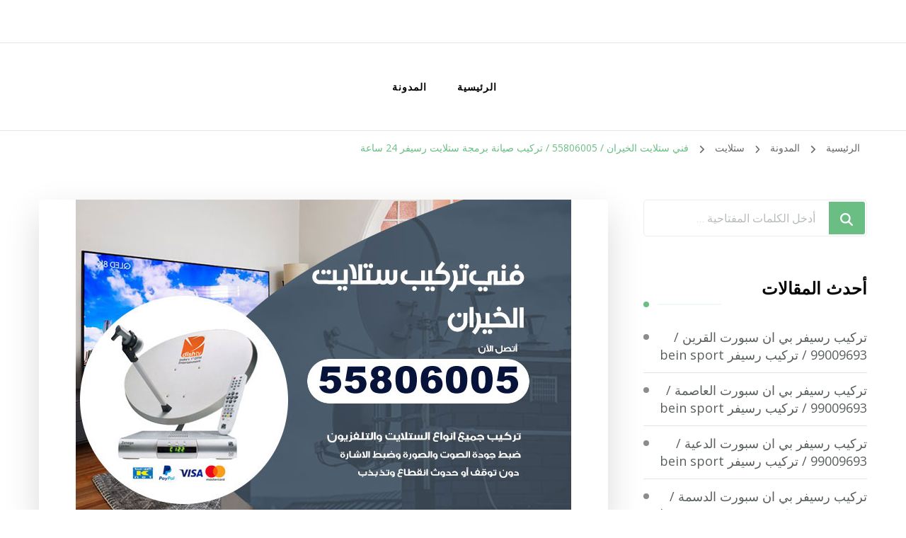

--- FILE ---
content_type: text/html; charset=UTF-8
request_url: https://word-express.net/blog/2021/03/14/%D9%81%D9%86%D9%8A-%D8%B3%D8%AA%D9%84%D8%A7%D9%8A%D8%AA-%D8%A7%D9%84%D8%AE%D9%8A%D8%B1%D8%A7%D9%86/
body_size: 24701
content:
<!DOCTYPE html><html dir="rtl" lang="ar"><head itemscope itemtype="http://schema.org/WebSite"><meta charset="UTF-8"><meta name="viewport" content="width=device-width, initial-scale=1"><link rel="profile" href="https://gmpg.org/xfn/11"><meta name='robots' content='index, follow, max-image-preview:large, max-snippet:-1, max-video-preview:-1' /><title>فني ستلايت الخيران / 55806005 / تركيب صيانة برمجة ستلايت رسيفر 24 ساعة - الكويت</title><meta name="description" content="فني ستلايت الخيران افضل فني ستلايت هندي محترف 24 ساعة, فني ستلايت هندي الكويت برمجة وتوليف رسيفر, تركيب ستلايت مركزي, فني ستلايت" /><link rel="canonical" href="https://word-express.net/blog/2021/03/14/فني-ستلايت-الخيران/" /><meta property="og:locale" content="ar_AR" /><meta property="og:type" content="article" /><meta property="og:title" content="فني ستلايت الخيران / 55806005 / تركيب صيانة برمجة ستلايت رسيفر 24 ساعة - الكويت" /><meta property="og:description" content="فني ستلايت الخيران افضل فني ستلايت هندي محترف 24 ساعة, فني ستلايت هندي الكويت برمجة وتوليف رسيفر, تركيب ستلايت مركزي, فني ستلايت" /><meta property="og:url" content="https://word-express.net/blog/2021/03/14/فني-ستلايت-الخيران/" /><meta property="og:site_name" content="الكويت" /><meta property="article:published_time" content="2021-03-14T12:55:22+00:00" /><meta property="article:modified_time" content="2021-03-19T12:22:23+00:00" /><meta property="og:image" content="https://word-express.net/wp-content/uploads/2021/03/الخيران-3.jpg" /><meta property="og:image:width" content="700" /><meta property="og:image:height" content="450" /><meta property="og:image:type" content="image/jpeg" /><meta name="author" content="rwan" /><meta name="twitter:card" content="summary_large_image" /><meta name="twitter:label1" content="كُتب بواسطة" /><meta name="twitter:data1" content="rwan" /><meta name="twitter:label2" content="وقت القراءة المُقدّر" /><meta name="twitter:data2" content="12 دقيقة" /> <script type="application/ld+json" class="yoast-schema-graph">{"@context":"https://schema.org","@graph":[{"@type":"WebPage","@id":"https://word-express.net/blog/2021/03/14/%d9%81%d9%86%d9%8a-%d8%b3%d8%aa%d9%84%d8%a7%d9%8a%d8%aa-%d8%a7%d9%84%d8%ae%d9%8a%d8%b1%d8%a7%d9%86/","url":"https://word-express.net/blog/2021/03/14/%d9%81%d9%86%d9%8a-%d8%b3%d8%aa%d9%84%d8%a7%d9%8a%d8%aa-%d8%a7%d9%84%d8%ae%d9%8a%d8%b1%d8%a7%d9%86/","name":"فني ستلايت الخيران / 55806005 / تركيب صيانة برمجة ستلايت رسيفر 24 ساعة - الكويت","isPartOf":{"@id":"/#website"},"primaryImageOfPage":{"@id":"https://word-express.net/blog/2021/03/14/%d9%81%d9%86%d9%8a-%d8%b3%d8%aa%d9%84%d8%a7%d9%8a%d8%aa-%d8%a7%d9%84%d8%ae%d9%8a%d8%b1%d8%a7%d9%86/#primaryimage"},"image":{"@id":"https://word-express.net/blog/2021/03/14/%d9%81%d9%86%d9%8a-%d8%b3%d8%aa%d9%84%d8%a7%d9%8a%d8%aa-%d8%a7%d9%84%d8%ae%d9%8a%d8%b1%d8%a7%d9%86/#primaryimage"},"thumbnailUrl":"https://word-express.net/wp-content/uploads/2021/03/الخيران-3.jpg","datePublished":"2021-03-14T12:55:22+00:00","dateModified":"2021-03-19T12:22:23+00:00","author":{"@id":"/#/schema/person/1abc1fdab2288819e4af687966fd9a4d"},"description":"فني ستلايت الخيران افضل فني ستلايت هندي محترف 24 ساعة, فني ستلايت هندي الكويت برمجة وتوليف رسيفر, تركيب ستلايت مركزي, فني ستلايت","breadcrumb":{"@id":"https://word-express.net/blog/2021/03/14/%d9%81%d9%86%d9%8a-%d8%b3%d8%aa%d9%84%d8%a7%d9%8a%d8%aa-%d8%a7%d9%84%d8%ae%d9%8a%d8%b1%d8%a7%d9%86/#breadcrumb"},"inLanguage":"ar","potentialAction":[{"@type":"ReadAction","target":["https://word-express.net/blog/2021/03/14/%d9%81%d9%86%d9%8a-%d8%b3%d8%aa%d9%84%d8%a7%d9%8a%d8%aa-%d8%a7%d9%84%d8%ae%d9%8a%d8%b1%d8%a7%d9%86/"]}]},{"@type":"ImageObject","inLanguage":"ar","@id":"https://word-express.net/blog/2021/03/14/%d9%81%d9%86%d9%8a-%d8%b3%d8%aa%d9%84%d8%a7%d9%8a%d8%aa-%d8%a7%d9%84%d8%ae%d9%8a%d8%b1%d8%a7%d9%86/#primaryimage","url":"https://word-express.net/wp-content/uploads/2021/03/الخيران-3.jpg","contentUrl":"https://word-express.net/wp-content/uploads/2021/03/الخيران-3.jpg","width":700,"height":450,"caption":"فني ستلايت الخيران"},{"@type":"BreadcrumbList","@id":"https://word-express.net/blog/2021/03/14/%d9%81%d9%86%d9%8a-%d8%b3%d8%aa%d9%84%d8%a7%d9%8a%d8%aa-%d8%a7%d9%84%d8%ae%d9%8a%d8%b1%d8%a7%d9%86/#breadcrumb","itemListElement":[{"@type":"ListItem","position":1,"name":"الرئيسية","item":"https://word-express.net/"},{"@type":"ListItem","position":2,"name":"المدونة","item":"https://word-express.net/%d8%a7%d9%84%d9%85%d8%af%d9%88%d9%86%d8%a9/"},{"@type":"ListItem","position":3,"name":"فني ستلايت الخيران / 55806005 / تركيب صيانة برمجة ستلايت رسيفر 24 ساعة"}]},{"@type":"WebSite","@id":"/#website","url":"/","name":"الكويت","description":"خدمات منزلية بالكويت شراء بيع فك نقل تركيب صيانة تصليح اثاث عفش","potentialAction":[{"@type":"SearchAction","target":{"@type":"EntryPoint","urlTemplate":"/?s={search_term_string}"},"query-input":"required name=search_term_string"}],"inLanguage":"ar"},{"@type":"Person","@id":"/#/schema/person/1abc1fdab2288819e4af687966fd9a4d","name":"rwan","image":{"@type":"ImageObject","inLanguage":"ar","@id":"/#/schema/person/image/","url":"https://secure.gravatar.com/avatar/751f300021c73da61347c221c1ade64f20b874f07dca8a9e816b4b1202a4d309?s=96&d=mm&r=g","contentUrl":"https://secure.gravatar.com/avatar/751f300021c73da61347c221c1ade64f20b874f07dca8a9e816b4b1202a4d309?s=96&d=mm&r=g","caption":"rwan"},"url":"https://word-express.net/blog/author/rwan/"}]}</script> <link rel='dns-prefetch' href='//fonts.googleapis.com' /><link rel="alternate" type="application/rss+xml" title="الكويت &laquo; الخلاصة" href="https://word-express.net/feed/" /><link rel="alternate" type="application/rss+xml" title="الكويت &laquo; خلاصة التعليقات" href="https://word-express.net/comments/feed/" /><link rel="alternate" type="application/rss+xml" title="الكويت &laquo; فني ستلايت الخيران / 55806005 / تركيب صيانة برمجة ستلايت رسيفر 24 ساعة خلاصة التعليقات" href="https://word-express.net/blog/2021/03/14/%d9%81%d9%86%d9%8a-%d8%b3%d8%aa%d9%84%d8%a7%d9%8a%d8%aa-%d8%a7%d9%84%d8%ae%d9%8a%d8%b1%d8%a7%d9%86/feed/" /><link rel="alternate" title="oEmbed (JSON)" type="application/json+oembed" href="https://word-express.net/wp-json/oembed/1.0/embed?url=https%3A%2F%2Fword-express.net%2Fblog%2F2021%2F03%2F14%2F%25d9%2581%25d9%2586%25d9%258a-%25d8%25b3%25d8%25aa%25d9%2584%25d8%25a7%25d9%258a%25d8%25aa-%25d8%25a7%25d9%2584%25d8%25ae%25d9%258a%25d8%25b1%25d8%25a7%25d9%2586%2F" /><link rel="alternate" title="oEmbed (XML)" type="text/xml+oembed" href="https://word-express.net/wp-json/oembed/1.0/embed?url=https%3A%2F%2Fword-express.net%2Fblog%2F2021%2F03%2F14%2F%25d9%2581%25d9%2586%25d9%258a-%25d8%25b3%25d8%25aa%25d9%2584%25d8%25a7%25d9%258a%25d8%25aa-%25d8%25a7%25d9%2584%25d8%25ae%25d9%258a%25d8%25b1%25d8%25a7%25d9%2586%2F&#038;format=xml" /><style id='wp-img-auto-sizes-contain-inline-css' type='text/css'>img:is([sizes=auto i],[sizes^="auto," i]){contain-intrinsic-size:3000px 1500px}
/*# sourceURL=wp-img-auto-sizes-contain-inline-css */</style><style id='wp-emoji-styles-inline-css' type='text/css'>img.wp-smiley, img.emoji {
		display: inline !important;
		border: none !important;
		box-shadow: none !important;
		height: 1em !important;
		width: 1em !important;
		margin: 0 0.07em !important;
		vertical-align: -0.1em !important;
		background: none !important;
		padding: 0 !important;
	}
/*# sourceURL=wp-emoji-styles-inline-css */</style><style id='wp-block-library-inline-css' type='text/css'>:root{--wp-block-synced-color:#7a00df;--wp-block-synced-color--rgb:122,0,223;--wp-bound-block-color:var(--wp-block-synced-color);--wp-editor-canvas-background:#ddd;--wp-admin-theme-color:#007cba;--wp-admin-theme-color--rgb:0,124,186;--wp-admin-theme-color-darker-10:#006ba1;--wp-admin-theme-color-darker-10--rgb:0,107,160.5;--wp-admin-theme-color-darker-20:#005a87;--wp-admin-theme-color-darker-20--rgb:0,90,135;--wp-admin-border-width-focus:2px}@media (min-resolution:192dpi){:root{--wp-admin-border-width-focus:1.5px}}.wp-element-button{cursor:pointer}:root .has-very-light-gray-background-color{background-color:#eee}:root .has-very-dark-gray-background-color{background-color:#313131}:root .has-very-light-gray-color{color:#eee}:root .has-very-dark-gray-color{color:#313131}:root .has-vivid-green-cyan-to-vivid-cyan-blue-gradient-background{background:linear-gradient(135deg,#00d084,#0693e3)}:root .has-purple-crush-gradient-background{background:linear-gradient(135deg,#34e2e4,#4721fb 50%,#ab1dfe)}:root .has-hazy-dawn-gradient-background{background:linear-gradient(135deg,#faaca8,#dad0ec)}:root .has-subdued-olive-gradient-background{background:linear-gradient(135deg,#fafae1,#67a671)}:root .has-atomic-cream-gradient-background{background:linear-gradient(135deg,#fdd79a,#004a59)}:root .has-nightshade-gradient-background{background:linear-gradient(135deg,#330968,#31cdcf)}:root .has-midnight-gradient-background{background:linear-gradient(135deg,#020381,#2874fc)}:root{--wp--preset--font-size--normal:16px;--wp--preset--font-size--huge:42px}.has-regular-font-size{font-size:1em}.has-larger-font-size{font-size:2.625em}.has-normal-font-size{font-size:var(--wp--preset--font-size--normal)}.has-huge-font-size{font-size:var(--wp--preset--font-size--huge)}.has-text-align-center{text-align:center}.has-text-align-left{text-align:left}.has-text-align-right{text-align:right}.has-fit-text{white-space:nowrap!important}#end-resizable-editor-section{display:none}.aligncenter{clear:both}.items-justified-left{justify-content:flex-start}.items-justified-center{justify-content:center}.items-justified-right{justify-content:flex-end}.items-justified-space-between{justify-content:space-between}.screen-reader-text{border:0;clip-path:inset(50%);height:1px;margin:-1px;overflow:hidden;padding:0;position:absolute;width:1px;word-wrap:normal!important}.screen-reader-text:focus{background-color:#ddd;clip-path:none;color:#444;display:block;font-size:1em;height:auto;left:5px;line-height:normal;padding:15px 23px 14px;text-decoration:none;top:5px;width:auto;z-index:100000}html :where(.has-border-color){border-style:solid}html :where([style*=border-top-color]){border-top-style:solid}html :where([style*=border-right-color]){border-right-style:solid}html :where([style*=border-bottom-color]){border-bottom-style:solid}html :where([style*=border-left-color]){border-left-style:solid}html :where([style*=border-width]){border-style:solid}html :where([style*=border-top-width]){border-top-style:solid}html :where([style*=border-right-width]){border-right-style:solid}html :where([style*=border-bottom-width]){border-bottom-style:solid}html :where([style*=border-left-width]){border-left-style:solid}html :where(img[class*=wp-image-]){height:auto;max-width:100%}:where(figure){margin:0 0 1em}html :where(.is-position-sticky){--wp-admin--admin-bar--position-offset:var(--wp-admin--admin-bar--height,0px)}@media screen and (max-width:600px){html :where(.is-position-sticky){--wp-admin--admin-bar--position-offset:0px}}

/*# sourceURL=wp-block-library-inline-css */</style><style id='wp-block-heading-inline-css' type='text/css'>h1:where(.wp-block-heading).has-background,h2:where(.wp-block-heading).has-background,h3:where(.wp-block-heading).has-background,h4:where(.wp-block-heading).has-background,h5:where(.wp-block-heading).has-background,h6:where(.wp-block-heading).has-background{padding:1.25em 2.375em}h1.has-text-align-left[style*=writing-mode]:where([style*=vertical-lr]),h1.has-text-align-right[style*=writing-mode]:where([style*=vertical-rl]),h2.has-text-align-left[style*=writing-mode]:where([style*=vertical-lr]),h2.has-text-align-right[style*=writing-mode]:where([style*=vertical-rl]),h3.has-text-align-left[style*=writing-mode]:where([style*=vertical-lr]),h3.has-text-align-right[style*=writing-mode]:where([style*=vertical-rl]),h4.has-text-align-left[style*=writing-mode]:where([style*=vertical-lr]),h4.has-text-align-right[style*=writing-mode]:where([style*=vertical-rl]),h5.has-text-align-left[style*=writing-mode]:where([style*=vertical-lr]),h5.has-text-align-right[style*=writing-mode]:where([style*=vertical-rl]),h6.has-text-align-left[style*=writing-mode]:where([style*=vertical-lr]),h6.has-text-align-right[style*=writing-mode]:where([style*=vertical-rl]){rotate:180deg}
/*# sourceURL=https://word-express.net/wp-includes/blocks/heading/style.min.css */</style><style id='wp-block-image-inline-css' type='text/css'>.wp-block-image>a,.wp-block-image>figure>a{display:inline-block}.wp-block-image img{box-sizing:border-box;height:auto;max-width:100%;vertical-align:bottom}@media not (prefers-reduced-motion){.wp-block-image img.hide{visibility:hidden}.wp-block-image img.show{animation:show-content-image .4s}}.wp-block-image[style*=border-radius] img,.wp-block-image[style*=border-radius]>a{border-radius:inherit}.wp-block-image.has-custom-border img{box-sizing:border-box}.wp-block-image.aligncenter{text-align:center}.wp-block-image.alignfull>a,.wp-block-image.alignwide>a{width:100%}.wp-block-image.alignfull img,.wp-block-image.alignwide img{height:auto;width:100%}.wp-block-image .aligncenter,.wp-block-image .alignleft,.wp-block-image .alignright,.wp-block-image.aligncenter,.wp-block-image.alignleft,.wp-block-image.alignright{display:table}.wp-block-image .aligncenter>figcaption,.wp-block-image .alignleft>figcaption,.wp-block-image .alignright>figcaption,.wp-block-image.aligncenter>figcaption,.wp-block-image.alignleft>figcaption,.wp-block-image.alignright>figcaption{caption-side:bottom;display:table-caption}.wp-block-image .alignleft{float:left;margin:.5em 1em .5em 0}.wp-block-image .alignright{float:right;margin:.5em 0 .5em 1em}.wp-block-image .aligncenter{margin-left:auto;margin-right:auto}.wp-block-image :where(figcaption){margin-bottom:1em;margin-top:.5em}.wp-block-image.is-style-circle-mask img{border-radius:9999px}@supports ((-webkit-mask-image:none) or (mask-image:none)) or (-webkit-mask-image:none){.wp-block-image.is-style-circle-mask img{border-radius:0;-webkit-mask-image:url('data:image/svg+xml;utf8,<svg viewBox="0 0 100 100" xmlns="http://www.w3.org/2000/svg"><circle cx="50" cy="50" r="50"/></svg>');mask-image:url('data:image/svg+xml;utf8,<svg viewBox="0 0 100 100" xmlns="http://www.w3.org/2000/svg"><circle cx="50" cy="50" r="50"/></svg>');mask-mode:alpha;-webkit-mask-position:center;mask-position:center;-webkit-mask-repeat:no-repeat;mask-repeat:no-repeat;-webkit-mask-size:contain;mask-size:contain}}:root :where(.wp-block-image.is-style-rounded img,.wp-block-image .is-style-rounded img){border-radius:9999px}.wp-block-image figure{margin:0}.wp-lightbox-container{display:flex;flex-direction:column;position:relative}.wp-lightbox-container img{cursor:zoom-in}.wp-lightbox-container img:hover+button{opacity:1}.wp-lightbox-container button{align-items:center;backdrop-filter:blur(16px) saturate(180%);background-color:#5a5a5a40;border:none;border-radius:4px;cursor:zoom-in;display:flex;height:20px;justify-content:center;left:16px;opacity:0;padding:0;position:absolute;text-align:center;top:16px;width:20px;z-index:100}@media not (prefers-reduced-motion){.wp-lightbox-container button{transition:opacity .2s ease}}.wp-lightbox-container button:focus-visible{outline:3px auto #5a5a5a40;outline:3px auto -webkit-focus-ring-color;outline-offset:3px}.wp-lightbox-container button:hover{cursor:pointer;opacity:1}.wp-lightbox-container button:focus{opacity:1}.wp-lightbox-container button:focus,.wp-lightbox-container button:hover,.wp-lightbox-container button:not(:hover):not(:active):not(.has-background){background-color:#5a5a5a40;border:none}.wp-lightbox-overlay{box-sizing:border-box;cursor:zoom-out;height:100vh;overflow:hidden;position:fixed;right:0;top:0;visibility:hidden;width:100%;z-index:100000}.wp-lightbox-overlay .close-button{align-items:center;cursor:pointer;display:flex;justify-content:center;left:calc(env(safe-area-inset-left) + 16px);min-height:40px;min-width:40px;padding:0;position:absolute;top:calc(env(safe-area-inset-top) + 16px);z-index:5000000}.wp-lightbox-overlay .close-button:focus,.wp-lightbox-overlay .close-button:hover,.wp-lightbox-overlay .close-button:not(:hover):not(:active):not(.has-background){background:none;border:none}.wp-lightbox-overlay .lightbox-image-container{height:var(--wp--lightbox-container-height);overflow:hidden;position:absolute;right:50%;top:50%;transform:translate(50%,-50%);transform-origin:top right;width:var(--wp--lightbox-container-width);z-index:9999999999}.wp-lightbox-overlay .wp-block-image{align-items:center;box-sizing:border-box;display:flex;height:100%;justify-content:center;margin:0;position:relative;transform-origin:100% 0;width:100%;z-index:3000000}.wp-lightbox-overlay .wp-block-image img{height:var(--wp--lightbox-image-height);min-height:var(--wp--lightbox-image-height);min-width:var(--wp--lightbox-image-width);width:var(--wp--lightbox-image-width)}.wp-lightbox-overlay .wp-block-image figcaption{display:none}.wp-lightbox-overlay button{background:none;border:none}.wp-lightbox-overlay .scrim{background-color:#fff;height:100%;opacity:.9;position:absolute;width:100%;z-index:2000000}.wp-lightbox-overlay.active{visibility:visible}@media not (prefers-reduced-motion){.wp-lightbox-overlay.active{animation:turn-on-visibility .25s both}.wp-lightbox-overlay.active img{animation:turn-on-visibility .35s both}.wp-lightbox-overlay.show-closing-animation:not(.active){animation:turn-off-visibility .35s both}.wp-lightbox-overlay.show-closing-animation:not(.active) img{animation:turn-off-visibility .25s both}.wp-lightbox-overlay.zoom.active{animation:none;opacity:1;visibility:visible}.wp-lightbox-overlay.zoom.active .lightbox-image-container{animation:lightbox-zoom-in .4s}.wp-lightbox-overlay.zoom.active .lightbox-image-container img{animation:none}.wp-lightbox-overlay.zoom.active .scrim{animation:turn-on-visibility .4s forwards}.wp-lightbox-overlay.zoom.show-closing-animation:not(.active){animation:none}.wp-lightbox-overlay.zoom.show-closing-animation:not(.active) .lightbox-image-container{animation:lightbox-zoom-out .4s}.wp-lightbox-overlay.zoom.show-closing-animation:not(.active) .lightbox-image-container img{animation:none}.wp-lightbox-overlay.zoom.show-closing-animation:not(.active) .scrim{animation:turn-off-visibility .4s forwards}}@keyframes show-content-image{0%{visibility:hidden}99%{visibility:hidden}to{visibility:visible}}@keyframes turn-on-visibility{0%{opacity:0}to{opacity:1}}@keyframes turn-off-visibility{0%{opacity:1;visibility:visible}99%{opacity:0;visibility:visible}to{opacity:0;visibility:hidden}}@keyframes lightbox-zoom-in{0%{transform:translate(calc(((-100vw + var(--wp--lightbox-scrollbar-width))/2 + var(--wp--lightbox-initial-left-position))*-1),calc(-50vh + var(--wp--lightbox-initial-top-position))) scale(var(--wp--lightbox-scale))}to{transform:translate(50%,-50%) scale(1)}}@keyframes lightbox-zoom-out{0%{transform:translate(50%,-50%) scale(1);visibility:visible}99%{visibility:visible}to{transform:translate(calc(((-100vw + var(--wp--lightbox-scrollbar-width))/2 + var(--wp--lightbox-initial-left-position))*-1),calc(-50vh + var(--wp--lightbox-initial-top-position))) scale(var(--wp--lightbox-scale));visibility:hidden}}
/*# sourceURL=https://word-express.net/wp-includes/blocks/image/style.min.css */</style><style id='wp-block-list-inline-css' type='text/css'>ol,ul{box-sizing:border-box}:root :where(.wp-block-list.has-background){padding:1.25em 2.375em}
/*# sourceURL=https://word-express.net/wp-includes/blocks/list/style.min.css */</style><style id='wp-block-paragraph-inline-css' type='text/css'>.is-small-text{font-size:.875em}.is-regular-text{font-size:1em}.is-large-text{font-size:2.25em}.is-larger-text{font-size:3em}.has-drop-cap:not(:focus):first-letter{float:right;font-size:8.4em;font-style:normal;font-weight:100;line-height:.68;margin:.05em 0 0 .1em;text-transform:uppercase}body.rtl .has-drop-cap:not(:focus):first-letter{float:none;margin-right:.1em}p.has-drop-cap.has-background{overflow:hidden}:root :where(p.has-background){padding:1.25em 2.375em}:where(p.has-text-color:not(.has-link-color)) a{color:inherit}p.has-text-align-left[style*="writing-mode:vertical-lr"],p.has-text-align-right[style*="writing-mode:vertical-rl"]{rotate:180deg}
/*# sourceURL=https://word-express.net/wp-includes/blocks/paragraph/style.min.css */</style><style id='global-styles-inline-css' type='text/css'>:root{--wp--preset--aspect-ratio--square: 1;--wp--preset--aspect-ratio--4-3: 4/3;--wp--preset--aspect-ratio--3-4: 3/4;--wp--preset--aspect-ratio--3-2: 3/2;--wp--preset--aspect-ratio--2-3: 2/3;--wp--preset--aspect-ratio--16-9: 16/9;--wp--preset--aspect-ratio--9-16: 9/16;--wp--preset--color--black: #000000;--wp--preset--color--cyan-bluish-gray: #abb8c3;--wp--preset--color--white: #ffffff;--wp--preset--color--pale-pink: #f78da7;--wp--preset--color--vivid-red: #cf2e2e;--wp--preset--color--luminous-vivid-orange: #ff6900;--wp--preset--color--luminous-vivid-amber: #fcb900;--wp--preset--color--light-green-cyan: #7bdcb5;--wp--preset--color--vivid-green-cyan: #00d084;--wp--preset--color--pale-cyan-blue: #8ed1fc;--wp--preset--color--vivid-cyan-blue: #0693e3;--wp--preset--color--vivid-purple: #9b51e0;--wp--preset--gradient--vivid-cyan-blue-to-vivid-purple: linear-gradient(135deg,rgb(6,147,227) 0%,rgb(155,81,224) 100%);--wp--preset--gradient--light-green-cyan-to-vivid-green-cyan: linear-gradient(135deg,rgb(122,220,180) 0%,rgb(0,208,130) 100%);--wp--preset--gradient--luminous-vivid-amber-to-luminous-vivid-orange: linear-gradient(135deg,rgb(252,185,0) 0%,rgb(255,105,0) 100%);--wp--preset--gradient--luminous-vivid-orange-to-vivid-red: linear-gradient(135deg,rgb(255,105,0) 0%,rgb(207,46,46) 100%);--wp--preset--gradient--very-light-gray-to-cyan-bluish-gray: linear-gradient(135deg,rgb(238,238,238) 0%,rgb(169,184,195) 100%);--wp--preset--gradient--cool-to-warm-spectrum: linear-gradient(135deg,rgb(74,234,220) 0%,rgb(151,120,209) 20%,rgb(207,42,186) 40%,rgb(238,44,130) 60%,rgb(251,105,98) 80%,rgb(254,248,76) 100%);--wp--preset--gradient--blush-light-purple: linear-gradient(135deg,rgb(255,206,236) 0%,rgb(152,150,240) 100%);--wp--preset--gradient--blush-bordeaux: linear-gradient(135deg,rgb(254,205,165) 0%,rgb(254,45,45) 50%,rgb(107,0,62) 100%);--wp--preset--gradient--luminous-dusk: linear-gradient(135deg,rgb(255,203,112) 0%,rgb(199,81,192) 50%,rgb(65,88,208) 100%);--wp--preset--gradient--pale-ocean: linear-gradient(135deg,rgb(255,245,203) 0%,rgb(182,227,212) 50%,rgb(51,167,181) 100%);--wp--preset--gradient--electric-grass: linear-gradient(135deg,rgb(202,248,128) 0%,rgb(113,206,126) 100%);--wp--preset--gradient--midnight: linear-gradient(135deg,rgb(2,3,129) 0%,rgb(40,116,252) 100%);--wp--preset--font-size--small: 13px;--wp--preset--font-size--medium: 20px;--wp--preset--font-size--large: 36px;--wp--preset--font-size--x-large: 42px;--wp--preset--spacing--20: 0.44rem;--wp--preset--spacing--30: 0.67rem;--wp--preset--spacing--40: 1rem;--wp--preset--spacing--50: 1.5rem;--wp--preset--spacing--60: 2.25rem;--wp--preset--spacing--70: 3.38rem;--wp--preset--spacing--80: 5.06rem;--wp--preset--shadow--natural: 6px 6px 9px rgba(0, 0, 0, 0.2);--wp--preset--shadow--deep: 12px 12px 50px rgba(0, 0, 0, 0.4);--wp--preset--shadow--sharp: 6px 6px 0px rgba(0, 0, 0, 0.2);--wp--preset--shadow--outlined: 6px 6px 0px -3px rgb(255, 255, 255), 6px 6px rgb(0, 0, 0);--wp--preset--shadow--crisp: 6px 6px 0px rgb(0, 0, 0);}:where(.is-layout-flex){gap: 0.5em;}:where(.is-layout-grid){gap: 0.5em;}body .is-layout-flex{display: flex;}.is-layout-flex{flex-wrap: wrap;align-items: center;}.is-layout-flex > :is(*, div){margin: 0;}body .is-layout-grid{display: grid;}.is-layout-grid > :is(*, div){margin: 0;}:where(.wp-block-columns.is-layout-flex){gap: 2em;}:where(.wp-block-columns.is-layout-grid){gap: 2em;}:where(.wp-block-post-template.is-layout-flex){gap: 1.25em;}:where(.wp-block-post-template.is-layout-grid){gap: 1.25em;}.has-black-color{color: var(--wp--preset--color--black) !important;}.has-cyan-bluish-gray-color{color: var(--wp--preset--color--cyan-bluish-gray) !important;}.has-white-color{color: var(--wp--preset--color--white) !important;}.has-pale-pink-color{color: var(--wp--preset--color--pale-pink) !important;}.has-vivid-red-color{color: var(--wp--preset--color--vivid-red) !important;}.has-luminous-vivid-orange-color{color: var(--wp--preset--color--luminous-vivid-orange) !important;}.has-luminous-vivid-amber-color{color: var(--wp--preset--color--luminous-vivid-amber) !important;}.has-light-green-cyan-color{color: var(--wp--preset--color--light-green-cyan) !important;}.has-vivid-green-cyan-color{color: var(--wp--preset--color--vivid-green-cyan) !important;}.has-pale-cyan-blue-color{color: var(--wp--preset--color--pale-cyan-blue) !important;}.has-vivid-cyan-blue-color{color: var(--wp--preset--color--vivid-cyan-blue) !important;}.has-vivid-purple-color{color: var(--wp--preset--color--vivid-purple) !important;}.has-black-background-color{background-color: var(--wp--preset--color--black) !important;}.has-cyan-bluish-gray-background-color{background-color: var(--wp--preset--color--cyan-bluish-gray) !important;}.has-white-background-color{background-color: var(--wp--preset--color--white) !important;}.has-pale-pink-background-color{background-color: var(--wp--preset--color--pale-pink) !important;}.has-vivid-red-background-color{background-color: var(--wp--preset--color--vivid-red) !important;}.has-luminous-vivid-orange-background-color{background-color: var(--wp--preset--color--luminous-vivid-orange) !important;}.has-luminous-vivid-amber-background-color{background-color: var(--wp--preset--color--luminous-vivid-amber) !important;}.has-light-green-cyan-background-color{background-color: var(--wp--preset--color--light-green-cyan) !important;}.has-vivid-green-cyan-background-color{background-color: var(--wp--preset--color--vivid-green-cyan) !important;}.has-pale-cyan-blue-background-color{background-color: var(--wp--preset--color--pale-cyan-blue) !important;}.has-vivid-cyan-blue-background-color{background-color: var(--wp--preset--color--vivid-cyan-blue) !important;}.has-vivid-purple-background-color{background-color: var(--wp--preset--color--vivid-purple) !important;}.has-black-border-color{border-color: var(--wp--preset--color--black) !important;}.has-cyan-bluish-gray-border-color{border-color: var(--wp--preset--color--cyan-bluish-gray) !important;}.has-white-border-color{border-color: var(--wp--preset--color--white) !important;}.has-pale-pink-border-color{border-color: var(--wp--preset--color--pale-pink) !important;}.has-vivid-red-border-color{border-color: var(--wp--preset--color--vivid-red) !important;}.has-luminous-vivid-orange-border-color{border-color: var(--wp--preset--color--luminous-vivid-orange) !important;}.has-luminous-vivid-amber-border-color{border-color: var(--wp--preset--color--luminous-vivid-amber) !important;}.has-light-green-cyan-border-color{border-color: var(--wp--preset--color--light-green-cyan) !important;}.has-vivid-green-cyan-border-color{border-color: var(--wp--preset--color--vivid-green-cyan) !important;}.has-pale-cyan-blue-border-color{border-color: var(--wp--preset--color--pale-cyan-blue) !important;}.has-vivid-cyan-blue-border-color{border-color: var(--wp--preset--color--vivid-cyan-blue) !important;}.has-vivid-purple-border-color{border-color: var(--wp--preset--color--vivid-purple) !important;}.has-vivid-cyan-blue-to-vivid-purple-gradient-background{background: var(--wp--preset--gradient--vivid-cyan-blue-to-vivid-purple) !important;}.has-light-green-cyan-to-vivid-green-cyan-gradient-background{background: var(--wp--preset--gradient--light-green-cyan-to-vivid-green-cyan) !important;}.has-luminous-vivid-amber-to-luminous-vivid-orange-gradient-background{background: var(--wp--preset--gradient--luminous-vivid-amber-to-luminous-vivid-orange) !important;}.has-luminous-vivid-orange-to-vivid-red-gradient-background{background: var(--wp--preset--gradient--luminous-vivid-orange-to-vivid-red) !important;}.has-very-light-gray-to-cyan-bluish-gray-gradient-background{background: var(--wp--preset--gradient--very-light-gray-to-cyan-bluish-gray) !important;}.has-cool-to-warm-spectrum-gradient-background{background: var(--wp--preset--gradient--cool-to-warm-spectrum) !important;}.has-blush-light-purple-gradient-background{background: var(--wp--preset--gradient--blush-light-purple) !important;}.has-blush-bordeaux-gradient-background{background: var(--wp--preset--gradient--blush-bordeaux) !important;}.has-luminous-dusk-gradient-background{background: var(--wp--preset--gradient--luminous-dusk) !important;}.has-pale-ocean-gradient-background{background: var(--wp--preset--gradient--pale-ocean) !important;}.has-electric-grass-gradient-background{background: var(--wp--preset--gradient--electric-grass) !important;}.has-midnight-gradient-background{background: var(--wp--preset--gradient--midnight) !important;}.has-small-font-size{font-size: var(--wp--preset--font-size--small) !important;}.has-medium-font-size{font-size: var(--wp--preset--font-size--medium) !important;}.has-large-font-size{font-size: var(--wp--preset--font-size--large) !important;}.has-x-large-font-size{font-size: var(--wp--preset--font-size--x-large) !important;}
/*# sourceURL=global-styles-inline-css */</style><style id='classic-theme-styles-inline-css' type='text/css'>/*! This file is auto-generated */
.wp-block-button__link{color:#fff;background-color:#32373c;border-radius:9999px;box-shadow:none;text-decoration:none;padding:calc(.667em + 2px) calc(1.333em + 2px);font-size:1.125em}.wp-block-file__button{background:#32373c;color:#fff;text-decoration:none}
/*# sourceURL=/wp-includes/css/classic-themes.min.css */</style><link rel='stylesheet' id='contact-form-7-css' href='https://word-express.net/wp-content/cache/autoptimize/autoptimize_single_64ac31699f5326cb3c76122498b76f66.php?ver=6.1.1' type='text/css' media='all' /><link rel='stylesheet' id='contact-form-7-rtl-css' href='https://word-express.net/wp-content/cache/autoptimize/autoptimize_single_3ae045c00f92fc31d3585fe7f975412d.php?ver=6.1.1' type='text/css' media='all' /><link rel='stylesheet' id='owl-carousel-css' href='https://word-express.net/wp-content/themes/blossom-coach/css/owl.carousel.min.css?ver=2.2.1' type='text/css' media='all' /><link rel='stylesheet' id='animate-css' href='https://word-express.net/wp-content/themes/blossom-coach/css/animate.min.css?ver=3.5.2' type='text/css' media='all' /><link rel='stylesheet' id='blossom-coach-google-fonts-css' href='https://fonts.googleapis.com/css?family=Open+Sans%3A300%2Cregular%2C500%2C600%2C700%2C800%2C300italic%2Citalic%2C500italic%2C600italic%2C700italic%2C800italic%7CMontserrat%3A100%2C200%2C300%2Cregular%2C500%2C600%2C700%2C800%2C900%2C100italic%2C200italic%2C300italic%2Citalic%2C500italic%2C600italic%2C700italic%2C800italic%2C900italic%7CMontserrat%3A700' type='text/css' media='all' /><link rel='stylesheet' id='blossom-health-coach-parent-style-css' href='https://word-express.net/wp-content/cache/autoptimize/autoptimize_single_ab647ce3ab584654a6a3777773d69562.php?ver=6.9' type='text/css' media='all' /><link rel='stylesheet' id='blossom-coach-css' href='https://word-express.net/wp-content/cache/autoptimize/autoptimize_single_99166c35a35dc8a5a8071eeef0637134.php?ver=1.1.2' type='text/css' media='all' /><style id='blossom-coach-inline-css' type='text/css'>:root {
        --primary-font: Open Sans;
        --secondary-font: Montserrat;
    }
    
    .site-title, 
    .site-title-wrap .site-title{
        font-size   : 40px;
        font-family : Montserrat;
        font-weight : 700;
        font-style  : normal;
    }
    
    section#wheeloflife_section {
        background-color: #e6f3e9;
    }
/*# sourceURL=blossom-coach-inline-css */</style> <script type="text/javascript" src="https://word-express.net/wp-includes/js/jquery/jquery.min.js?ver=3.7.1" id="jquery-core-js"></script> <script defer type="text/javascript" src="https://word-express.net/wp-includes/js/jquery/jquery-migrate.min.js?ver=3.4.1" id="jquery-migrate-js"></script> <link rel="https://api.w.org/" href="https://word-express.net/wp-json/" /><link rel="alternate" title="JSON" type="application/json" href="https://word-express.net/wp-json/wp/v2/posts/3795" /><link rel="EditURI" type="application/rsd+xml" title="RSD" href="https://word-express.net/xmlrpc.php?rsd" /><meta name="generator" content="WordPress 6.9" /><link rel='shortlink' href='https://word-express.net/?p=3795' /> <style id="custom-logo-css" type="text/css">.site-title, .site-description {
				position: absolute;
				clip-path: inset(50%);
			}</style><link rel="pingback" href="https://word-express.net/xmlrpc.php"><style type="text/css">.recentcomments a{display:inline !important;padding:0 !important;margin:0 !important;}</style></head><body data-rsssl=1 class="rtl wp-singular post-template-default single single-post postid-3795 single-format-standard wp-theme-blossom-coach wp-child-theme-blossom-health-coach style1 underline rightsidebar" itemscope itemtype="http://schema.org/WebPage"><div id="page" class="site"><a aria-label="التخطي إلى المحتوى" class="skip-link screen-reader-text" href="#acc-content">التجاوز إلى المحتوى</a><header id="masthead" class="site-header" itemscope itemtype="http://schema.org/WPHeader"><div class="header-t"><div class="wrapper"><div class="header-social"></div><div class="site-branding" itemscope itemtype="http://schema.org/Organization"><p class="site-title" itemprop="name"><a href="https://word-express.net/" rel="home" itemprop="url">الكويت</a></p><p class="site-description">خدمات منزلية بالكويت شراء بيع فك نقل تركيب صيانة تصليح اثاث عفش</p></div><div class="top-right"></div></div></div><div class="main-header"><div class="wrapper"><div class="menu-wrap"><nav id="site-navigation" class="main-navigation" itemscope itemtype="http://schema.org/SiteNavigationElement"> <button type="button" class="toggle-button" data-toggle-target=".main-menu-modal" data-toggle-body-class="showing-main-menu-modal" aria-expanded="false" data-set-focus=".close-main-nav-toggle" aria-label="التنقل الخاص بالجوال"> <span class="toggle-bar"></span> <span class="toggle-bar"></span> <span class="toggle-bar"></span> </button><div class="primary-menu-list main-menu-modal cover-modal" data-modal-target-string=".main-menu-modal"> <button class="close close-main-nav-toggle" data-toggle-target=".main-menu-modal" data-toggle-body-class="showing-main-menu-modal" aria-expanded="false" data-set-focus=".main-menu-modal" aria-label="التنقل الخاص بالجوال"><span></span></button><div class="mobile-menu" aria-label="الجوال"><div class="menu-%d8%a3%d8%b3%d8%a7%d8%b3%d9%8a-container"><ul id="primary-menu" class="menu main-menu-modal"><li id="menu-item-10" class="menu-item menu-item-type-post_type menu-item-object-page menu-item-home menu-item-10"><a href="https://word-express.net/">الرئيسية</a></li><li id="menu-item-11" class="menu-item menu-item-type-post_type menu-item-object-page current_page_parent menu-item-11"><a href="https://word-express.net/%d8%a7%d9%84%d9%85%d8%af%d9%88%d9%86%d8%a9/">المدونة</a></li></ul></div></div></div></nav></div></div></div></header><div class="breadcrumb-wrapper"><div class="wrapper"><div id="crumbs" itemscope itemtype="http://schema.org/BreadcrumbList"> <span itemprop="itemListElement" itemscope itemtype="http://schema.org/ListItem"> <a itemprop="item" href="https://word-express.net"><span itemprop="name">الرئيسية</span></a><meta itemprop="position" content="1" /> <span class="separator"><i class="fa fa-angle-right"></i></span> </span> <span itemprop="itemListElement" itemscope itemtype="http://schema.org/ListItem"><a href="https://word-express.net/%d8%a7%d9%84%d9%85%d8%af%d9%88%d9%86%d8%a9/" itemprop="item"><span itemprop="name">المدونة </span></a><meta itemprop="position" content="2" /><span class="separator"><i class="fa fa-angle-right"></i></span></span> <span itemprop="itemListElement" itemscope itemtype="http://schema.org/ListItem"><a itemprop="item" href="https://word-express.net/blog/category/%d8%b3%d8%aa%d9%84%d8%a7%d9%8a%d8%aa/"><span itemprop="name">ستلايت </span></a><meta itemprop="position" content="3" /><span class="separator"><i class="fa fa-angle-right"></i></span></span> <span class="current" itemprop="itemListElement" itemscope itemtype="http://schema.org/ListItem"><a itemprop="item" href="https://word-express.net/blog/2021/03/14/%d9%81%d9%86%d9%8a-%d8%b3%d8%aa%d9%84%d8%a7%d9%8a%d8%aa-%d8%a7%d9%84%d8%ae%d9%8a%d8%b1%d8%a7%d9%86/"><span itemprop="name">فني ستلايت الخيران / 55806005 / تركيب صيانة برمجة ستلايت رسيفر 24 ساعة</span></a><meta itemprop="position" content="4" /></span></div></div></div><div id="acc-content"><div id="content" class="site-content"><div class="wrapper"><div id="primary" class="content-area"><main id="main" class="site-main"><article id="post-3795" class="post-3795 post type-post status-publish format-standard has-post-thumbnail hentry category-517 tag-528 tag-525 tag-3899 tag-523 tag-533 tag-530 tag-529 tag-3900 tag-524 tag-522 tag-3901 tag-518 tag---24- tag-3902 tag-531 tag-532 tag-3903"><figure class="post-thumbnail"><img width="700" height="450" src="https://word-express.net/wp-content/uploads/2021/03/الخيران-3.jpg" class="attachment-blossom-coach-with-sidebar size-blossom-coach-with-sidebar wp-post-image" alt="فني ستلايت الخيران" itemprop="image" decoding="async" fetchpriority="high" srcset="https://word-express.net/wp-content/uploads/2021/03/الخيران-3.jpg 700w, https://word-express.net/wp-content/uploads/2021/03/الخيران-3-300x193.jpg 300w, https://word-express.net/wp-content/uploads/2021/03/الخيران-3-93x60.jpg 93w" sizes="(max-width: 700px) 100vw, 700px" /></figure></figure><header class="entry-header"><div class="category" itemprop="about"><a href="https://word-express.net/blog/category/%d8%b3%d8%aa%d9%84%d8%a7%d9%8a%d8%aa/" rel="category tag">ستلايت</a></div><h1 class="entry-title">فني ستلايت الخيران / 55806005 / تركيب صيانة برمجة ستلايت رسيفر 24 ساعة</h1><div class="entry-meta"><span class="byline" itemprop="author" itemscope itemtype="https://schema.org/Person"><span class="author" itemprop="name"><a class="url fn n" href="https://word-express.net/blog/author/rwan/" itemprop="url">rwan</a></span></span><span class="posted-on">تم التحديث بتاريخ <a href="https://word-express.net/blog/2021/03/14/%d9%81%d9%86%d9%8a-%d8%b3%d8%aa%d9%84%d8%a7%d9%8a%d8%aa-%d8%a7%d9%84%d8%ae%d9%8a%d8%b1%d8%a7%d9%86/" rel="bookmark"><time class="entry-date published updated" datetime="2021-03-19T12:22:23+00:00" itemprop="dateModified">مارس 19, 2021</time></time><time class="updated" datetime="2021-03-14T12:55:22+00:00" itemprop="datePublished">مارس 14, 2021</time></a></span><span class="post-comment"><a href="https://word-express.net/blog/2021/03/14/%d9%81%d9%86%d9%8a-%d8%b3%d8%aa%d9%84%d8%a7%d9%8a%d8%aa-%d8%a7%d9%84%d8%ae%d9%8a%d8%b1%d8%a7%d9%86/#respond">اترك تعليقًا<span class="screen-reader-text"> على فني ستلايت الخيران / 55806005 / تركيب صيانة برمجة ستلايت رسيفر 24 ساعة</span></a></span></div></header><div class="entry-content" itemprop="text"><p>هل تبحث عن فني ستلايت في الخيران؟ أول فني ستلايت في منطقة الخيران خدمة تركيب صيانة برمجة فني تركيب ستلايت برمجة رسيفر الكويت رقم فني ستلايت هندي الخيران شاطر ورخيص نقدمها لكم لنوفر كافة عمليات الصيانة والتركيب لكل أنواع الستلايت المركزي والعادي مع خدمات الصيانة وتبديل القطع التالفة وتامين كافة المستلزمات بأسعار منافسة ورخيصة وعلى مدار الساعة.</p><p>هل تعبت من مشاكل توقف البحث للقنوات الفضائية وانقطاع في الصورة او الصوت؟ عملائنا الكرام الان نحن نوفر طاقم كبير من فنيين الستلايت بجميع مناطق الكويت خبراء بتركيب و صيانة الستلايت العادي و الستلايت المركزي وباسعار رخيصة لاننا افضل مركز توريد قطع الستلايت الاصلية و الرسيفرات WIFI – HD – 4K مع الكفالة افضل فني ستلايت هندي محترف 24 ساعة, فني ستلايت هندي الكويت برمجة وتوليف رسيفر, تركيب ستلايت مركزي, فني ستلايت</p><p>للاستعلام  تواصل هاتفيا كما يمكنكم التواصل ايضا على <a href="https://buyusedfurniturekuwait.net/blog/2021/03/14/%d9%81%d9%86%d9%8a-%d8%b3%d8%aa%d9%84%d8%a7%d9%8a%d8%aa-%d8%a7%d9%84%d9%88%d9%81%d8%b1%d8%a9/">فني ستلايت الوفرة</a></p><figure class="wp-block-image"><a href="https://wa.me/+96555806005"><img decoding="async" src="https://buyusedfurniturekuwait.net/wp-content/uploads/2021/03/dd87c411-c38e-4c32-be02-310f2ac05024.jpg" alt="تحتوي هذه الصورة على سمة alt فارغة؛ اسم الملف هو dd87c411-c38e-4c32-be02-310f2ac05024.jpg" /></a></figure><figure class="wp-block-image"><a href="tel:55806005"><img decoding="async" src="https://buyusedfurniturekuwait.net/wp-content/uploads/2021/03/f8a106a8-57f2-4533-ba10-b07540e47827.jpg" alt="تحتوي هذه الصورة على سمة alt فارغة؛ اسم الملف هو f8a106a8-57f2-4533-ba10-b07540e47827.jpg" /></a></figure><p>يسعى الى القيام بمجموعة من الاعمال الخاصة بالستلايت بما فيها:</p><ul class="wp-block-list"><li>يقوم <span style="color: #0000ff"><a style="color: #0000ff" href="https://sa.dalil1808080.com/%D9%81%D9%86%D9%8A-%D8%B3%D8%AA%D9%84%D8%A7%D9%8A%D8%AA-%D9%87%D9%86%D8%AF%D9%8A-%D8%A8%D8%A7%D9%84%D9%83%D9%88%D9%8A%D8%AA-24-%D8%B3%D8%A7%D8%B9%D8%A9-51222132/">فني ستلايت الكويت</a></span> بتوريد كافة انواع الستلايتات ومقتنياتها وبأرخص الاسعار.</li><li>لدينا <span style="color: #0000ff"><a style="color: #0000ff" href="https://sa.dalil1808080.com/%D9%81%D9%86%D9%8A-%D8%B3%D8%AA%D9%84%D8%A7%D9%8A%D8%AA-%D9%87%D9%86%D8%AF%D9%8A-%D8%A8%D8%A7%D9%84%D9%83%D9%88%D9%8A%D8%AA-24-%D8%B3%D8%A7%D8%B9%D8%A9-51222132/">فني ستلايت هندي</a> </span>يقوم بأعمال تركيب ستلايت، صيانة ستلايت، اصلاح ستلايت.</li><li><span style="color: #0000ff"><a style="color: #0000ff" href="https://sa.dalil1808080.com/%D9%81%D9%86%D9%8A-%D8%B3%D8%AA%D9%84%D8%A7%D9%8A%D8%AA-%D9%87%D9%86%D8%AF%D9%8A-%D8%A8%D8%A7%D9%84%D9%83%D9%88%D9%8A%D8%AA-24-%D8%B3%D8%A7%D8%B9%D8%A9-51222132/">رقم فني ستلايت</a></span> الخيران مفتوح على مدار الساعة.</li><li><a href="https://sa.dalil1808080.com/%D9%81%D9%86%D9%8A-%D8%B3%D8%AA%D9%84%D8%A7%D9%8A%D8%AA-%D9%87%D9%86%D8%AF%D9%8A-%D8%A8%D8%A7%D9%84%D9%83%D9%88%D9%8A%D8%AA-24-%D8%B3%D8%A7%D8%B9%D8%A9-51222132/"><span style="color: #0000ff">فني ستلايت</span></a> رسيفر الكويت لتركيب وبرمجة الرسيفرات.</li><li>لذلك نضمن <span style="color: #0000ff"><a style="color: #0000ff" href="https://sa.dalil1808080.com/%D9%81%D9%86%D9%8A-%D8%B3%D8%AA%D9%84%D8%A7%D9%8A%D8%AA-%D9%87%D9%86%D8%AF%D9%8A-%D8%A8%D8%A7%D9%84%D9%83%D9%88%D9%8A%D8%AA-24-%D8%B3%D8%A7%D8%B9%D8%A9-51222132/">فني رسيفر</a></span> الخيران لأعمال التوليف والبرمجة.</li><li>نوفر أيضا <span style="color: #0000ff"><a style="color: #0000ff" href="https://sa.dalil1808080.com/%D9%81%D9%86%D9%8A-%D8%B3%D8%AA%D9%84%D8%A7%D9%8A%D8%AA-%D9%87%D9%86%D8%AF%D9%8A-%D8%A8%D8%A7%D9%84%D9%83%D9%88%D9%8A%D8%AA-24-%D8%B3%D8%A7%D8%B9%D8%A9-51222132/">فني دش</a></span> ستلايت الكويت لتثبيت الصحون.</li><li>ضمان <span style="color: #0000ff"><a style="color: #0000ff" href="https://sa.dalil1808080.com/%D9%81%D9%86%D9%8A-%D8%B3%D8%AA%D9%84%D8%A7%D9%8A%D8%AA-%D9%87%D9%86%D8%AF%D9%8A-%D8%A8%D8%A7%D9%84%D9%83%D9%88%D9%8A%D8%AA-24-%D8%B3%D8%A7%D8%B9%D8%A9-51222132/">فني ستلايت مركزي</a></span> الخيران لخدمات الستلايت المركزي.</li><li>فني رسيفر انترنت واي فاي IPTV</li><li>خدمة <a href="https://sa.dalil1808080.com/%D9%81%D9%86%D9%8A-%D8%B3%D8%AA%D9%84%D8%A7%D9%8A%D8%AA-%D9%87%D9%86%D8%AF%D9%8A-%D8%A8%D8%A7%D9%84%D9%83%D9%88%D9%8A%D8%AA-24-%D8%B3%D8%A7%D8%B9%D8%A9-51222132/"><span style="color: #0000ff">فني ستلايت بالكويت</span></a> لبرمجة وتركيب الرسيفرات الحديثة</li><li>أول فني <a href="https://sa.dalil1808080.com/%D9%81%D9%86%D9%8A-%D8%B3%D8%AA%D9%84%D8%A7%D9%8A%D8%AA-%D9%87%D9%86%D8%AF%D9%8A-%D8%A8%D8%A7%D9%84%D9%83%D9%88%D9%8A%D8%AA-24-%D8%B3%D8%A7%D8%B9%D8%A9-51222132/"><span style="color: #0000ff">تركيب ستلايت</span></a></li></ul><p>يعمل <span style="color: #0000ff"><a style="color: #0000ff" href="https://sa.dalil1808080.com/%D9%81%D9%86%D9%8A-%D8%B3%D8%AA%D9%84%D8%A7%D9%8A%D8%AA-%D9%87%D9%86%D8%AF%D9%8A-%D8%A8%D8%A7%D9%84%D9%83%D9%88%D9%8A%D8%AA-24-%D8%B3%D8%A7%D8%B9%D8%A9-51222132/">فني ستلايت ورسيفر</a></span> بالخيران وكافة مناطقها ومحافظاتها فقط تواصل معنا الان على رقمنا الموحد لنصلكم فورا، ويمكنكم التواصل ايضا مع</p><h2 class="wp-block-heading">فني ستلايت الخيران</h2><p>هل تحتاج الى فني ستلايت الخيران ليقوم بكافة اعمال الستلايتات؟</p><p>نقدم لكم فني <span style="color: #0000ff"><a style="color: #0000ff" href="https://sa.dalil1808080.com/%D9%81%D9%86%D9%8A-%D8%B3%D8%AA%D9%84%D8%A7%D9%8A%D8%AA-%D9%87%D9%86%D8%AF%D9%8A-%D8%A8%D8%A7%D9%84%D9%83%D9%88%D9%8A%D8%AA-24-%D8%B3%D8%A7%D8%B9%D8%A9-51222132/">ستلايت الكويت</a></span> المحترف والمتمرس على عملية تركيب الستلايت ببراعة عالية لا يسبقه فيها أحد،<br>ويسعى الفني الى تلبية جميع الاعمال المطلوبة دون اية اخطاء تذكر، ويعمل على مدار الساعة بغية تلبية كافة<br>الاعمال دون اية اخطاء وبأعلى سرعة ممكنة،</p><p>يتميز <span style="color: #0000ff"><a style="color: #0000ff" href="https://www.facebook.com/satellitekuwaiti/">فني ستلايت</a></span> الخيران بميزات تجعله دائما في المقدمة:</p><ul class="wp-block-list"><li>فني ستلايت الخيران سريع جدا في اعماله.</li><li>يتميز فني ستلايت هندي بقدرته على <span style="color: #0000ff"><a style="color: #0000ff" href="https://www.facebook.com/satellitekuwaiti/">تركيب ستلايت</a></span> مهما كانت نوعيته.</li><li><span style="color: #0000ff"><a style="color: #0000ff" href="https://sa.dalil1808080.com/%D9%81%D9%86%D9%8A-%D8%B3%D8%AA%D9%84%D8%A7%D9%8A%D8%AA-%D9%87%D9%86%D8%AF%D9%8A-%D8%A8%D8%A7%D9%84%D9%83%D9%88%D9%8A%D8%AA-24-%D8%B3%D8%A7%D8%B9%D8%A9-51222132/">صيانة ستلايت</a></span> وبرمجته وتهيئته ليقدم ميزاته.</li><li>ان رقم فنى ستلايت الخيران مفتوح على مدار الساعة</li><li>يتواجد فتى ستلايت رسيفر الخيران على مدار الاسبوع.</li><li>يستطيع فني رسيفر الخيران ان يحضر الى مكان العمل خلال دقائق مصطحبا فني دش ستلايت الخيران.</li><li>افضل فني ستلايت الخيران تركيب صيانة برمجو جميه المناطق الخيران .</li></ul><h2 class="wp-block-heading">&nbsp;فني ستلايت هندي الخيران</h2><p>هل تبحث عن فني ستلايت هندي رخيص واحترافي؟ يسر شركتنا ان تقدم لكم <span style="color: #0000ff"><a style="color: #0000ff" href="https://www.facebook.com/satellitekuwaiti/">فني ستلايت هندي</a></span> الكويت العامل في شركتنا والذي يقدم لكم</p><p>اعمال لا تجدونها في مكان آخر وان وجدتموها لن تحصلوا على الميزات التي تقدمها لكم شركتنا بفضل</p><p><span style="color: #0000ff"><a style="color: #0000ff" href="https://www.satellite-tv.tv/">فني ستلايت</a></span> الخيران وفني ستاليت هندي،</p><p>خدمة فني ستلايت الخيران متنوعة، ومن اهم هذه الخدمات، خدمات البرمجة لمختلف انواع الرسيفرات،</p><ul class="wp-block-list"><li>برمجة رسيفر انترنت واي فاي IPTV بسرعة واحترافية.</li><li>كما ونقوم ببرمجة رسيفر الاتش دي بمختلف انواعه</li><li>ناهيك عن اعمال البرمجة للرسيفرات الاندرويد والرسيفرات اللاسلكية.</li><li>أيضا فني ستلايت مركزي الكويت لتوليف وبرمجة الستلايتات المركزية.</li><li>فني ستلايت الخيران فني رسيفر الخيران لبرمجة الرسيفرات المصغرة.</li></ul><p>كما ويقوم&nbsp;بتركيب ستلايت و<span style="color: #0000ff"><a style="color: #0000ff" href="https://www.satellite-tv.tv/">صيانة ستلايت</a></span> ويمكنك التواصل من خلال رقم فني ستلايت الخيران المفتوح دوما.</p><h2 class="wp-block-heading">تركيب ستلايت</h2><p>هل تريد تركيب ستلايت مركزي او عادي وبضمانات ممتازة؟<br>تتشرف شركة <a href="https://www.satellite-tv.tv/"><span style="color: #0000ff">فني ستلايت هندي</span></a> الخيران ان تكون في مقدمة الشركات الكويتية التي</p><p>تقدم خدمات <span style="color: #0000ff"><a href="https://ads-kuwait.net/satellite/">تركيب ستلايت</a></span> مضمونة ومميزة وهذا الفضل يعود الى فني ستلايت هندي أسواق الخيران<br>المدرب جيدا على انجاز كافة اعمال تركيب ستلايت وصيانة</p><p>ستلايت وبرمجة ستلايت وبتكاليف زهيدة للغاية.</p><p>يقوم فني ستلايت هندي بتركيب كافة قطع الستلايت:</p><ul class="wp-block-list"><li>تركيب الصحن ببراعة وحسن اختيار الاتجاه والمكان الانسب.</li><li>فني رسيفر الخيران يقوم بتركيب الرسيفرات بجميع انواعها.</li><li>كما ويعمل فني دش ستلايت الخيران بمهمة توصيل الاسلاك وبتنظيم ممتاز.</li><li>ويعمل فني دش ستلايت الخيران على تركيب عدسات لالتقاط عدة اقمار.</li><li><a href="https://cctv-kuwait.com/">كاميرات مراقبة</a>&nbsp; &#8211; <a href="https://cctv-kuwait.com/intercom/">فني انتركم</a> &#8211; <a href="https://cctv-kuwait.com/dalat/">فني بدالات</a> .</li></ul><p>رقم فني ستلايت الخيران متوفر دائما لطلب خدمة فني ستالايت ورسيفر بالكويت المحترف على<br>مدار الساعة وطيلة الاسبوع.</p><h2 class="wp-block-heading">&nbsp; صيانة ستلايت</h2><p>هل تريد خدمة صيانة ستلايت من قبل فنى ستلايت الخيران المحترف وبأرخص الاسعار؟</p><p>إذا كان الجواب نعم فما عليك سوى التواصل مع فني الستلايت الكويت من خلال رقم فني ستلايت هندي الخيران<br>المستعد من خلال فريق خدمة الزبائن بالرد</p><p>على المكالمات على مدار الساعة،</p><p>فني ستلايت الخيران يمتلك مهارة عالية في اصلاح وفحص اعطال الستلايت،<br>كضياع الاشارة وتشويش الصورة وانقطاع البث وتوقف الجهاز عن العمل و &#8230;الخ من الاعطال الاخرى،</p><p>ويعمل الى جانبه فني ستلايت هندي ليقوم بأعمال عديدة:</p><ul class="wp-block-list"><li>تركيب ستلايت وبسعر محدود للغاية.</li><li>فني رسيفر الخيران لتركيب وتوليف الرسيفر وترتيب وتوليف القنوات.</li><li>يوفر فني رسيفر الخيران انواع متعددة من الرسيفرات وبأسعار مناسبة.</li><li>يصلح فني دش ستلايت الخيران اعطال الستلايت الفنية والبرمجية.</li><li>نوفر فني الستلايت المركزي بالكويت أيضا لتركيب ستلايت مركزي في الفلل والابراج والعمارات.</li></ul><h2 class="wp-block-heading">&nbsp;رقم فني ستلايت الكويت</h2><p>هل تريد الحصول على رقم فني ستلايت الخيران؟ ادخل الى موقع فني ستلايت هندي الخيران على<br>الانترنت واحصل على رقم فني ستلايت الخيران،</p><p>وبذلك ستتمكن من التواصل مع فني ستلايت هندي للإجابة على إي استفسار حول خدمات تركيب ستلايت، صيانة ستلايت،</p><p>امكانية تركيب رسيفر انترنت واي فاي IPTV وغيرها من الخدمات الاخرى، فني ستلايتات رسيفر الخيران يقوم ب:</p><ul class="wp-block-list"><li>اجراء بحث يدوي للقنوات وتوليفها وبأدق صورة.</li><li>يقوم فني رسيفر الخيران بتشفير بعض القنوات أو حجبها بناء على رغبة الزبون.</li><li>يعمل فني دش ستلايت الخيران على تركيب صحون متحركة وثابتة.</li><li>لذلك يقدم فني ستلايت مركزي الكويت خدمة الاشتراك <a href="https://beinsports.satellites.com.kw/"><span style="color: #0000ff">بي ان سبورت</span> الكويت</a>.</li><li>تجديد أشتراك <span style="color: #0000ff"><a style="color: #0000ff" href="https://beinsportskuwait.com/">بي ان سبورت</a></span> الكويت <span style="color: #0000ff"><a style="color: #0000ff" href="https://beinsportskuwait.com/">تجديد بي ان سبورت</a></span> .</li><li>خدمة تجديد <span style="color: #0000ff"><a style="color: #0000ff" href="https://beinsports.satellite-kuwaiti.com/">bein sport</a></span></li><li>نوفر خدمة فني ستلايت الخيران لأعمال التركيب والفك للستلايتات.</li><li>أيضا فني ستلاي ورسيفر بالكويت لأجراء اعمال صيانة الستلايتات.</li></ul><h2 class="wp-block-heading">فني ستلايت رسيفر الخيران</h2><p>ما رأيك بالتعامل مع فني ستلايت رسيفر الكويت؟ إذا اتصل برقم فني ستلايت هندي الخيران وكن<br>سباقا بالحصول على اعمال الستلايت،</p><p>فني ستلايت الخيران حريص على ارضاء زبائنه واستخدام تجهيزات متطورة في عمله، ومن هذه التجهيزات:</p><ul class="wp-block-list"><li>فني ستلايت الخيران يستخدم اجهزة حديثة عند تركيب ستلايت لاستقطاب الاشارة.</li><li>عند صيانة ستلايت كافة الادوات حديثة ومتطورة.</li><li>يستخدم فني رسيفر الخيران وسائل تعطي نتائج مضمونة.</li><li>فني دش ستلايت الكقرين يستخدم البوصلة لتحديد الاتجاه.</li><li>كما ويقوم فني ستلايت مركزي الكويت أيضا باستخدام موتورات لتحريك الاطباق المتحركة عن بعد.</li></ul><p>ومن ضمن خدمة فني ستلايت هندي الخيران تركيب رسيفر انترنت واي فاي IPTV للتحكم<br>بالمشاهدات المميزة للزبون، فني سنلايت ورسيفر بالخيران مثال للتميز في العمل.</p><h2 class="wp-block-heading">فني رسيفر الخيران</h2><p>هل تريد التعامل مع فني رسيفر الخيران؟</p><p>نوفر لكم فني ستلايت الخيران المختص بكافة انواع الرسيفرات وبمختلف اعمالها:</p><ul class="wp-block-list"><li>تركيب رسيفرات عادية و متطورة من اتش دي و رسيفرات اندرويد وواي فاي و <a href="https://beinsports.satellite-tv.tv/"><span style="color: #0000ff">بي ان سبورت</span> الكويت</a>،<br>رسيفرات مصغرة، رسيفرات مخفية خاصة بالبلازما اضافة الى تركيب رسيفرات اي بي تي في &#8230;.الخ<br>من انواع الرسيفرات الاخرى.</li><li>برمجة رسيفرات من حيث الاعدادات والتي تتضمن ضبط الصوت و اللون و الوقت و التاريخ و &#8230;الخ،<br>و البرمجيات من ترتيب للقنوات و ضبط جودة الاشارة و توليف قنوات و اختيار المفضلة التي تناسب الزبون،<br>حجب بعض القنوات ووضع كلمة مرور او تغيرها بالكامل، توليف قنوات مشفرة.</li><li>أيضا اصلاح اعطال الرسيفرات وتوفير كافة القطع الغيار اللازمة لذلك من قبل مختصين وبسعر التكلفة.</li></ul><h2 class="wp-block-heading">فني دش ستلايت الخيران</h2><p>هل تعاملت من قبل مع فني دش ستلايت الخيران؟ تعاملك مع كوادرنا المؤهلة ورضاك عن اعمالنا هي أكبر دليل على نجاحنا</p><p>وقدرتنا على ارضاؤكم وتلبية مطالبكم، نوفر مختصي برمجة رسيفر انترنت واي فاي IPTV هذا النوع من الرسيفرات الحديثة الذي<br>يحتاج الى مختص قادر على تركيب وبرمجة الرسيفر اضافة الى تنزيل التطبيق الخاص به على هاتف الزبون ليصبح قادر على<br>مشاهدة البرامج</p><p>والمسلسلات المفضلة من خلال الهاتف المحمول، كما ونوفر&nbsp;خدمة <span style="color: #0000ff"><a style="color: #0000ff" href="https://stellitei.com/">فني ستلايت</a></span> الخيران للاشتراك بشبكة قناة الرياضة <a href="https://beinsports.satellite-kuwaiti.com/">بي ان سبورت الكويت</a> وكذلك تجديد الاشتراك اضافة الى عروض متعددة نوفرها لكم وتخفيضات مناسبة مثل تجديد <a href="https://www.dalil1808080.com/%D8%AA%D8%AC%D8%AF%D9%8A%D8%AF-%D8%A7%D8%B4%D8%AA%D8%B1%D8%A7%D9%83-%D8%A8%D9%8A-%D8%A7%D9%86-%D8%B3%D8%A8%D9%88%D8%B1%D8%AA-%D9%83%D8%A7%D8%B3-%D8%A7%D9%84%D8%B9%D8%A7%D9%84%D9%85-2018/">اشتراك كاس العالم 2022</a> قطر ونوفر فني <span style="color: #0000ff"><a style="color: #0000ff" href="https://electrician.com.kw/">كهربائي منازل</a></span> لعمل تمديد وايرات الستلايتات المركزية الداخلية أو الخارجية فني <span style="color: #0000ff"><a style="color: #0000ff" href="https://electrician.com.kw/">كهربائي</a></span> الكويت.</p><p>فني ستلايت الخيران فنى رسيفر بالكويت يضمن عقود صيانة رخيصة للغاية ومناسبة لكم، فني ستلايت هندي الخيران<br>يتواجد 24/24 ساعة وعلى مدار الاسبوع لتكونوا راضين تماما عنا.</p><h2 class="wp-block-heading">فني ستلايت مركزي الخيران</h2><p>هل تريد فني ستلايت مركزي الخيران لتركيب ستلايت مركزي؟</p><p><span style="color: #0000ff"><a style="color: #0000ff" href="https://satellite-kuwaiti.com/">فني ستلايت</a> </span>الخيران يوفر لكم هذه الخدمة وبجودة عالية لا مثيل لها، حيث نقدم خدمة تركيب الستلايت المركزي للبنايات والفلل</p><p>والابراج والشقق السكنية والشركات والفنادق، هذت الاختراع أسهم في حل العديد من المشاكل من اهمها:</p><ul class="wp-block-list"><li>أيضا التقليل من عدد الصحون و بهذا ستحصل على منظر حضاري مميز و مساحة واسعة<br>اضافة الى تخفيض تكاليف تركيب الصحون المتنوعة و كذلك توفير تكاليف صيانتها و تصليحها.</li><li><span style="color: #0000ff"><a style="color: #0000ff" href="https://satellite-kuwaiti.com/">تركيب ستلايت</a></span> مركزي لاسلكي يخفف من ازمة التوصيلات التي تعرقل العمل<br>و تتسبب في الكثير من مشاكل البث و تشويش الصورة.</li></ul><h2 class="wp-block-heading">رسيفر انترنت واي فاي IPTV</h2><p>هل تريد الحصول على رسيفر يعمل عبر الانترنت؟</p><p>نحن نوفر لكم <a href="https://www.satellite-tv.tv/%D8%B1%D8%B3%D9%8A%D9%81%D8%B1-%D9%88%D8%A7%D9%8A-%D9%81%D8%A7%D9%8A/">رسيفرات انترنت</a> IPTV والتي تعمل بالاتصال بالأنترنت لتقدم لك محتوى مميز حسب الطلب من الخوادم والاشتراكات<br>توفرها لكم هذه الخوادم ؟</p><p>مميزات <a href="https://www.satellite-tv.tv/%D8%B1%D8%B3%D9%8A%D9%81%D8%B1-%D9%88%D8%A7%D9%8A-%D9%81%D8%A7%D9%8A/">رسيفرات IPTV</a>:</p><ul class="wp-block-list"><li>تعمل بالأنترنت واي فاير او اتصال عبر الكيبل</li><li>توفر صورة عرض عالية الجودة FULL HD ,2K,4K لذلك هي توفر لكم مشاهدة صورة رائعة وعالية الجودة</li><li>تعمل بنظام Android Lollipop 5.1.1</li><li>أيضا تحتوي على ذاكرة خاصة ومعالج ذو قدرة عالية</li><li>تعمل بنظام 60 إطار في الثانية لعرض صورة انسيابية ورائعة</li><li><a href="https://www.satellite-tv.tv/%D8%B1%D8%B3%D9%8A%D9%81%D8%B1-%D9%88%D8%A7%D9%8A-%D9%81%D8%A7%D9%8A/">رسيفر الجني</a> &#8211; <a href="https://www.satellite-tv.tv/%D8%B1%D8%B3%D9%8A%D9%81%D8%B1-%D9%88%D8%A7%D9%8A-%D9%81%D8%A7%D9%8A/">رسيفر 4k</a> &#8211; <a href="https://www.satellite-tv.tv/%D8%B1%D8%B3%D9%8A%D9%81%D8%B1-%D9%88%D8%A7%D9%8A-%D9%81%D8%A7%D9%8A/">رسيفر hd</a> &#8211; <a href="https://www.satellite-tv.tv/%D8%B1%D8%B3%D9%8A%D9%81%D8%B1-%D9%88%D8%A7%D9%8A-%D9%81%D8%A7%D9%8A/">رسيفر مخفي</a> .</li><li>تركيب <span style="color: #0000ff"><a style="color: #0000ff" href="https://hardener-service.com/">مقوي سيرفس</a> </span>&#8211; <span style="color: #0000ff"><a style="color: #0000ff" href="https://hardener-service.com/">مقوي شبكة</a> </span>&#8211; <span style="color: #0000ff"><a style="color: #0000ff" href="https://hardener-service.com/">مقوي سيرفس 5g</a></span> .</li><li><span style="color: #0000ff"><a style="color: #0000ff" href="https://hardener-service.com/">مقوي سيرفس أصلي</a></span> &#8211; <span style="color: #0000ff"><a style="color: #0000ff" href="https://hardener-service.com/">مقوي سيرفس الكويت</a></span> &#8211; <a href="https://hardener-service.com/"><span style="color: #0000ff">مقوي السيرفس</span></a></li><li>توصيل رسيفر للبيت <a href="https://ads-kuwait.net/buy-cars/"><span style="color: #0000ff">نشتري سيارات</span></a> متخصصة بمعدات الستلايتات .</li></ul><p>فني ستلايت الخيران هو خيارك الامثل وبوابتك الى عالم الديجيتال فلا تختار غيره، متواجدون على مدار الساعة وطيلة الاسبوع.</p><h2 class="wp-block-heading">خدمة فني ستلايت الخيران</h2><p>كيف يمكنني الحصول على خدمة فني ستلايت الخيران؟</p><p>للحصول على خدمة <span style="color: #0000ff"><a style="color: #0000ff" href="https://ads-kuwait.net/satellite/">فني ستلايت هندي</a></span> الخيران يكفي ان تتصل بنا اينما كنت في الكويت في الزهراء والناصرية والخيران والعدان</p><p>وصباح السالم ومبارك الكبير وجليب الشيوخ و &#8230;الخ من مناطق ومحافظات الكويت وعلى مدار الساعة.</p><p>نصلح كافة اعطال الستلايت:</p><ul class="wp-block-list"><li>فني رسيفر الخيران لإصلاح اعطال الرسيفر.</li><li>كما ونوفر أيضا فني دش ستلايت الخيران لإصلاح اعطال الصحن وسوء الاشارة.</li><li>اصلاح الاعطال في التوصيلات الكهربائية و تبديلها في حال تقطعها و تلفها و حسن<br>اختيار النوعيات التي تناسب درجة الحرارة و شدتها وتقاوم عوامل الطقس الاخرى.</li><li>أيضا نوفر <a href="https://www.dalil.com.kw/kuwait-satellite/"><span style="color: #0000ff">فني ستلايت</span></a> ورسيفر بالخيران ليقوم بإصلاح مشاكل الرسيفر من حيث البرمجة أو تبديل<br>القطع حيث اننا نوفر لكم قطع الغيار وبسعر التكلفة.</li><li>يسهم <span style="color: #0000ff"><a style="color: #0000ff" href="https://ads-kuwait.net/satellite/">فني ستلايت</a></span> الخيران و بدور كبير في التخفيف من الاعطال التي قد تلحق بالستلايت<br>بسبب ورشات الصيانة و التي تقوم بزيادة العمر الافتراضي للقطع و مقتنيات الستلايت كافة.</li><li>فني <span style="color: #0000ff"><a style="color: #0000ff" href="https://ads-kuwait.net/satellite/">تركيب ستلايت</a></span> ممتاز شاطر ورخيص جميع مناطق الكويت .</li></ul><h2 class="wp-block-heading">فني ستلايت ورسيفر بالخيران</h2><p>هل يوجد فني ستلايت ورسيفر بالخيران محترف وخبير؟</p><p>نعم بالطبع توفر لكم شركتنا <span style="color: #0000ff"><a style="color: #0000ff" href="https://satellite-kuwaiti.com/">فني ستلايت الكويت</a></span> المدرب والمؤهل بشكل ممتاز للقيام بكافة الاعمال الخاصة بالستلايت.</p><ul class="wp-block-list"><li>فني ستلايت مركزي الكويت لتركيب الستلايت المركزي وصيانته وأيضا حل كافة مشاكله.</li><li>لذلك نضمن لكم <span style="color: #0000ff"><a style="color: #0000ff" href="https://www.satellite-tv.tv/%D8%B1%D8%B3%D9%8A%D9%81%D8%B1-%D9%88%D8%A7%D9%8A-%D9%81%D8%A7%D9%8A/">رسيفر انترنت</a></span> أو <span style="color: #0000ff"><a style="color: #0000ff" href="https://www.satellite-tv.tv/%D8%B1%D8%B3%D9%8A%D9%81%D8%B1-%D9%88%D8%A7%D9%8A-%D9%81%D8%A7%D9%8A/">رسيفر واي فاي</a>&nbsp;</span>أفضل <span style="color: #0000ff"><a style="color: #0000ff" href="https://www.satellite-tv.tv/%D8%B1%D8%B3%D9%8A%D9%81%D8%B1-%D9%88%D8%A7%D9%8A-%D9%81%D8%A7%D9%8A/">رسيفر IPTV</a></span> وبأسعار رخيصة حيث نقوم بتوريده من الشركة الام المصنعة له<br>وبأسعار منافسة ومناسبة للزبون.</li><li>أيضا خدمة <a href="https://ads-kuwait.net/satellite/"><span style="color: #0000ff">فني ستلايت الكويت</span></a> متوفرة على مدار الاربع والعشرين ساعة أو طيلة الاسبوع لتقديم خدمات وبيع<br>مستلزمات الستلايت من اكسسوارات وشاشات وقطع غيار <a href="https://www.satellite-tv.tv/%D8%B1%D8%B3%D9%8A%D9%81%D8%B1-%D9%88%D8%A7%D9%8A-%D9%81%D8%A7%D9%8A/">رسيفر</a> وغيرها.</li></ul><p><a href="https://www.satellite-tv.tv/"><span style="color: #0000ff">فني ستلايت الكويت</span></a> محترف ولديه مهارة في اصلاح مشاكل الستلايت و <a href="https://www.satellite-tv.tv/%D8%B1%D8%B3%D9%8A%D9%81%D8%B1-%D9%88%D8%A7%D9%8A-%D9%81%D8%A7%D9%8A/">الرسيفرات</a> خلال دقائق.</p><ul class="wp-block-list"><li>1- <a href="https://ads-kuwait.net/satellite/%D9%81%D9%86%D9%8A-%D8%B3%D8%AA%D9%84%D8%A7%D9%8A%D8%AA-%D8%A7%D9%84%D9%82%D8%B1%D9%8A%D9%86/">فني ستلايت القرين</a></li><li>2- <a href="https://sa.dalil1808080.com/%D9%81%D9%86%D9%8A-%D8%B3%D8%AA%D9%84%D8%A7%D9%8A%D8%AA-%D8%A7%D9%84%D9%81%D8%B1%D9%88%D8%A7%D9%86%D9%8A%D8%A9-99384888-67655226-%D8%B3%D8%AA%D9%84%D8%A7%D9%8A%D8%AA-%D8%A7%D9%84%D9%81%D8%B1/"><span style="color: #0000ff">فني ستلايت الفروانية</span></a></li><li>3- <a href="https://ads-kuwait.net/satellite/%D9%81%D9%86%D9%8A-%D8%B3%D8%AA%D9%84%D8%A7%D9%8A%D8%AA-%D8%B3%D9%84%D9%88%D9%89/"><span style="color: #0000ff">فني ستلايت سلوى</span></a></li><li>4- <a href="https://www.satellite-tv.tv/%D9%81%D9%86%D9%8A-%D8%B3%D8%AA%D9%84%D8%A7%D9%8A%D8%AA-%D9%83%D9%8A%D9%81%D8%A7%D9%86/"><span style="color: #0000ff">فني ستلايت كيفان</span></a></li><li>5- <a href="https://sa.dalil1808080.com/%D9%81%D9%86%D9%8A-%D8%B3%D8%AA%D9%84%D8%A7%D9%8A%D8%AA-%D8%AD%D9%88%D9%84%D9%8A-55306090-22627261-%D8%AA%D8%B1%D9%83%D9%8A%D8%A8-%D8%B3%D8%AA%D9%84%D8%A7%D9%8A%D8%AA/"><span style="color: #0000ff">فني ستلايت حولي</span></a></li><li>6- <a href="https://www.dalil1808080.com/%D9%81%D9%86%D9%8A-%D8%B3%D8%AA%D9%84%D8%A7%D9%8A%D8%AA-%D8%AC%D9%86%D9%88%D8%A8-%D8%A7%D9%84%D8%B3%D8%B1%D9%87/"><span style="color: #0000ff">فني ستلايت جنوب السرة</span></a></li><li>7- <a href="https://www.dalil1808080.com/27850-2/"><span style="color: #0000ff">فني ستلايت المنقف</span></a></li><li>8- <a href="https://ads-kuwait.net/satellite/%D9%81%D9%86%D9%8A-%D8%B3%D8%AA%D9%84%D8%A7%D9%8A%D8%AA-%D8%A7%D9%84%D8%A7%D9%86%D8%AF%D9%84%D8%B3/"><span style="color: #0000ff">فني ستلايت الاندلس</span></a></li><li>9- <a href="https://www.satellite-tv.tv/%D9%81%D9%86%D9%8A-%D8%B3%D8%AA%D9%84%D8%A7%D9%8A%D8%AA-%D8%A7%D9%84%D9%81%D8%B1%D8%AF%D9%88%D8%B3/"><span style="color: #0000ff">فني ستلايت الفردوس</span></a></li><li>10- <a href="https://www.satellite-tv.tv/%D8%B3%D8%AA%D9%84%D8%A7%D9%8A%D8%AA-%D9%82%D8%B1%D8%B7%D8%A8%D8%A9/"><span style="color: #0000ff">فني ستلايت قرطبة</span></a></li><li>11- <a href="https://www.dalil1808080.com/27628-2/"><span style="color: #0000ff">فني ستلايت صباح السالم</span></a></li><li><span style="color: #0000ff"><a style="color: #0000ff" href="https://www.beinsports.one/">بي ان سبورت الكويت</a></span></li><li><span style="color: #0000ff"><a style="color: #0000ff" href="https://www.beinsports.one/">بين سبورت الكويت</a></span></li><li><span style="color: #0000ff"><a style="color: #0000ff" href="https://www.beinsports.one/%D8%B1%D9%82%D9%85-%D8%AE%D8%AF%D9%85%D8%A9-%D8%B9%D9%85%D9%84%D8%A7%D8%A1-%D8%A8%D9%8A-%D8%A7%D9%86-%D8%B3%D8%A8%D9%88%D8%B1%D8%AA-%D8%A7%D9%84%D9%83%D9%88%D9%8A%D8%AA/">رقم خدمة عملاء بي ان سبورت</a></span></li><li><a href="https://www.dalil.com.kw/%D9%81%D9%86%D9%8A-%D8%A7%D9%84%D9%85%D9%86%D9%8A%D9%88%D9%85-%D8%A7%D9%84%D9%83%D9%88%D9%8A%D8%AA/">فني المنيوم</a> تركيب قواعد ستلايت رسيفر وأرفف ستاندات وحامل تلفزيون .</li></ul><p>هذه الخدمات مقدمة من موقع هل تبحث عن <a href="https://ictkuwait.com/">اخبار</a> الخدمات المنزلية بالتوافق مع فني ستلايت الخيران.</p><h3 class="wp-block-heading">فني ستلايت</h3><p>أول فني ستلايت الكويت تركيب صيانة تصليح ستلايت وبرمجة وتوليف رسيفر, وتركيب ستلايت مركزي, فني ستلايت هندي رخيص رسيفر واي فاي و وايرلس وصيانة ستلايت ورسيفر بارخص الاسعار.<br>خدمات فني ستلايت الكويت متوفرة 24 ساعة جميع مناطق الكويت, مع ضمان لنقاء الصورة وجودة الصوت وتوفير احدث قطع الستلايت والاطباق والمقويات وكافة الاكسسوارات.</p><h3 class="wp-block-heading">تركيب الستلايت</h3><p>نوفر خدمة تركيب كافة أنواع الستلايت التقليدية والديجتال بماركات وموديلات مختلفة، تركيب أحدث أنواع الستلايت المركزي، <a href="https://g.page/satellite-mega?share">رسيفر</a> بي ان سبورت ونؤمن فني تركيب <a href="https://g.page/satellite-mega?share">ستلايت</a> ذو كفاءة، كابلات إمريكية بأطوال مختلفة، تركيب أطباق الدش وستلايت بزوايا مناسبة مع توفير بدالة ستلايت لالتقاط الأقمار صناعية، خدمتنا متوفرة 24 ساعة وبأسعار مناسبة.</p><p>متواجدين دائماً على مدار الساعة في محافظات الكويت الستة (العاصمة – الاحمدي – حولي – الاحمدي – الجهراء – الفروانية), <a href="https://g.page/satellite-mega?share">فني ستلايت</a> الكويت متوافر على الرقم 55704664 <a href="https://ads-kuwait.net/satellite/">فني ستلايت</a> 24 ساعة في <a href="https://buyusedfurniturekuwait.net/">الكويت</a> .</p><h3 class="wp-block-heading">هل تبحث عن رقم فني ستلايت الكويت؟</h3><p>لسهولة التعامل معنا يوجد لدينا هاتف موحد لكل العملاء, يعمل عليه كل الفنيين والفرق لدينا, تستطيع التواصل عبر الرقم 55704664 ليصل إليك فني ستلايت هندي يقدم كل الخدمات التي ترغب بها من تركيب وصيانة وبرمجة وتوليف للستلايتات والرسيفرات وباسعار مناسبة ومميزة, وجودة العمل عالية.</p><h3 class="wp-block-heading">متى أستطيع طلب فني ستلايت؟</h3><p>يعمل الفنيين 24 ساعة وبكل الاوقات حتى ايام العطل الرسمية ويوم الجمعة, يعمل لدينا 3 فرق عمل لتغطية اليوم بالكامل, وكل فرقة فيها عدة ورش تنتشر في جمع المناطق لتغطية كل المحافظات الكويتية وتقديم افضل واسرع وامهر الخدمات على الاطلاق, يمكنك التواصل معنا من أي مكان ومن أي جميع وقت.</p><h3 class="wp-block-heading">ما هي خدمات تركيب الستلايت والرسيفر؟</h3><p>نقدم ضمان لكافة الخدمات بعد التركيب سواء كانت خدمة تركيب ستلايت وتركيب رسيفر وتركيب شاشة وحتى تركيب ستاند ثابت او متحرك, وتتفاوت فترة الضمان بحسب التركيب, حيث نضمن لكم الرسيفر سنة كاملة بعد التركيب, والستلايت المركزي 3 سنين, اما الشاشات فنقدم ضمان لها لمدة 5 سنين جميع القطع مضونة.</p><h3 class="wp-block-heading">هل خدمة خدمات صيانة الستلايت متوفرة؟</h3><p>نقدم تقرير تفصيلي قبل صيانة اي جهاز, أو كان رسيفر أو طبق او تلفزيون أو شاشة أو مقوي سيرفس, في حال كان هناك امل للجهاز ان يعمل بعد الصيانة له, فالاجهزة مثل الرسيفرات حساسة لا تحتمل عملية صيانة في حال كان العطل بالدارة الرئيسية, لذلك كن على ثقة اننا سنختار الافضل جميع لك.</p><h3 class="wp-block-heading">ما طريقة تركيب حامل تلفزيون على الحائط؟</h3><ul class="wp-block-list"><li>ارفع الحامل إلى الحائط ، في المكان المطلوب.</li><li>ضع علامة على الثقوب الموجودة في الحامل بقلم رصاص.</li><li>أيضا ضع علامة على ثقب واحد لكل مسمار (إجمالي اثنين).</li><li>وضع الحامل لأسفل وحفر بعض الثقوب التجريبية في الحائط.</li><li>خذ الحامل الخاص بك وقم بلفه في الحائط باستخدام البراغي المرفقة به. لا تثبت في كل الطريق. اترك ما يكفي حتى يمكن تعليقه على الحائط بدون دعم بشري. ضع مستواك على الحامل. إذا لم يكن مستويًا ، فيجب عليك ضبط الحامل. إذا كان الأمر كذلك ، فقم بتثبيت أي مسامير.</li></ul><h3 class="wp-block-heading">ما مسؤوليات فني ستلايت الكويت؟</h3><p>السفر إلى منازل العملاء أو الشركات لأداء التركيبات والصيانة والإصلاحات.إجراء استطلاعات الموقع لتحديد الموضع الأمثل لتركيب طبق القمر الصناعي.تركيب الكابلات اللازمة وتركيب أجهزة الأقمار الصناعية والتأكد من وضع الطبق بشكل صحيح.معايرة الجهاز للتأكد من أن الاتصال آمن وأن الخدمة تعمل بشكل صحيح.تشخيص المشكلات الفنية وتنفيذ الإصلاحات الفعالة.توليد تقارير التشخيص والإصلاح.توفير التدريب للموظفين الجدد أو المتدربين.ضمان تشغيل وصيانة الأدوات والمعدات بأمان.مواكبة أحدث التقنيات والممارسات في الصناعة.</p><h3 class="wp-block-heading">ماهو الدش؟</h3><p>الدش وسيلة التقاط الأشارة من الأقمار الصناعية مصنوع الدش من الحديد أو الشبك يتكون من صاج مقوس وأذرع تحمل العدسة يركب في الدش ال إن بي LNB لكب يجلب أو يلتقط اشارة القمر الصناعي يكون الدش من لون مخصص ليساعد أخذ أشارة قويه أحجام الدشات تقاس بالقدم مث 2 قدم وهكذا.</p><h3 class="wp-block-heading">كيف يعمل فني ستلايت الكويت؟</h3><p>شهادة الثانوية العامة أو GED.يفضل درجة البكالوريوس في الإلكترونيات أو مجال ذي صلة.ويفضل الحصول على شهادة CompTIA A + أو Network +.خبرة سنة على الأقل كفني أقمار صناعية أو ما شابه ذلك.رخصة قيادة سارية المفعول ونقل خاص.إتقان استخدام الأدوات اليدوية والكهربائية.مهارات خدمة العملاء الممتازة.مهارات اتصال قوية الكتابية والشفوية.لائق بدنيا وقادر على العمل في المرتفعات.الاستعداد للعمل بعد الدوام وفي عطلات نهاية الأسبوع والأعياد.</p></div><footer class="entry-footer"><div class="tags" itemprop="about"> <a href="https://word-express.net/blog/tag/%d8%a8%d8%b1%d9%85%d8%ac%d8%a9-%d8%b1%d8%b3%d9%8a%d9%81%d8%b1/" rel="tag">برمجة رسيفر</a><a href="https://word-express.net/blog/tag/%d8%aa%d8%b1%d9%83%d9%8a%d8%a8-%d8%b3%d8%aa%d9%84%d8%a7%d9%8a%d8%aa/" rel="tag">تركيب ستلايت</a><a href="https://word-express.net/blog/tag/%d8%aa%d8%b1%d9%83%d9%8a%d8%a8-%d8%b3%d8%aa%d9%84%d8%a7%d9%8a%d8%aa-%d8%a7%d9%84%d8%ae%d9%8a%d8%b1%d8%a7%d9%86/" rel="tag">تركيب ستلايت الخيران</a><a href="https://word-express.net/blog/tag/%d8%aa%d8%b1%d9%83%d9%8a%d8%a8-%d8%b3%d8%aa%d9%84%d8%a7%d9%8a%d8%aa-%d9%85%d8%b1%d9%83%d8%b2%d9%8a/" rel="tag">تركيب ستلايت مركزي</a><a href="https://word-express.net/blog/tag/%d8%aa%d9%84%d9%81%d9%88%d9%86-%d9%81%d9%86%d9%8a-%d8%b3%d8%aa%d9%84%d8%a7%d9%8a%d8%aa/" rel="tag">تلفون فني ستلايت</a><a href="https://word-express.net/blog/tag/%d8%b1%d8%b3%d9%8a%d9%81%d8%b1-%d8%a7%d9%86%d8%aa%d8%b1%d9%86%d8%aa/" rel="tag">رسيفر انترنت</a><a href="https://word-express.net/blog/tag/%d8%b1%d8%b3%d9%8a%d9%81%d8%b1-%d9%88%d8%a7%d9%8a-%d9%81%d8%a7%d9%8a/" rel="tag">رسيفر واي فاي</a><a href="https://word-express.net/blog/tag/%d8%b1%d9%82%d9%85-%d9%81%d9%86%d9%8a-%d8%b3%d8%aa%d9%84%d8%a7%d9%8a%d8%aa-%d8%a7%d9%84%d8%ae%d9%8a%d8%b1%d8%a7%d9%86/" rel="tag">رقم فني ستلايت الخيران</a><a href="https://word-express.net/blog/tag/%d8%b5%d9%8a%d8%a7%d9%86%d8%a9-%d8%b3%d8%aa%d9%84%d8%a7%d9%8a%d8%aa/" rel="tag">صيانة ستلايت</a><a href="https://word-express.net/blog/tag/%d9%81%d9%86%d9%8a-%d8%aa%d8%b1%d9%83%d9%8a%d8%a8-%d8%b3%d8%aa%d9%84%d8%a7%d9%8a%d8%aa/" rel="tag">فني تركيب ستلايت</a><a href="https://word-express.net/blog/tag/%d9%81%d9%86%d9%8a-%d8%b1%d8%b3%d9%8a%d9%81%d8%b1-%d8%a7%d9%84%d8%ae%d9%8a%d8%b1%d8%a7%d9%86/" rel="tag">فني رسيفر الخيران</a><a href="https://word-express.net/blog/tag/%d9%81%d9%86%d9%8a-%d8%b3%d8%aa%d9%84%d8%a7%d9%8a%d8%aa/" rel="tag">فني ستلايت</a><a href="https://word-express.net/blog/tag/%d9%81%d9%86%d9%8a-%d8%b3%d8%aa%d9%84%d8%a7%d9%8a%d8%aa-24-%d8%b3%d8%a7%d8%b9%d8%a9/" rel="tag">فني ستلايت 24 ساعة</a><a href="https://word-express.net/blog/tag/%d9%81%d9%86%d9%8a-%d8%b3%d8%aa%d9%84%d8%a7%d9%8a%d8%aa-%d8%a7%d9%84%d8%ae%d9%8a%d8%b1%d8%a7%d9%86/" rel="tag">فني ستلايت الخيران</a><a href="https://word-express.net/blog/tag/%d9%81%d9%86%d9%8a-%d8%b3%d8%aa%d9%84%d8%a7%d9%8a%d8%aa-%d8%a8%d9%8a-%d8%a7%d9%86-%d8%b3%d8%a8%d9%88%d8%b1%d8%aa/" rel="tag">فني ستلايت بي ان سبورت</a><a href="https://word-express.net/blog/tag/%d9%81%d9%86%d9%8a-%d8%b3%d8%aa%d9%84%d8%a7%d9%8a%d8%aa-%d8%b1%d9%82%d9%85/" rel="tag">فني ستلايت رقم</a><a href="https://word-express.net/blog/tag/%d9%81%d9%86%d9%8a-%d8%b3%d8%aa%d9%84%d8%a7%d9%8a%d8%aa-%d9%87%d9%86%d8%af%d9%8a-%d8%a7%d9%84%d8%ae%d9%8a%d8%b1%d8%a7%d9%86/" rel="tag">فني ستلايت هندي الخيران</a></div></footer></article></main><nav class="navigation pagination" role="navigation"><h2 class="screen-reader-text">التنقل بين التدوينات</h2><div class="nav-links"><div class="nav-previous"> <a href="https://word-express.net/blog/2021/03/14/%d9%81%d9%86%d9%8a-%d8%b3%d8%aa%d9%84%d8%a7%d9%8a%d8%aa-%d8%a7%d9%84%d9%88%d9%81%d8%b1%d8%a9/" rel="prev"> <span class="meta-nav"><i class="fa fa-angle-left"></i></span><figure> <img src="https://word-express.net/wp-content/uploads/2021/03/الوفرة-3-150x150.jpg" alt="فني ستلايت الوفرة / 55806005 / تركيب صيانة برمجة ستلايت رسيفر 24 ساعة"></figure> <span class="post-title">فني ستلايت الوفرة / 55806005 / تركيب صيانة برمجة ستلايت رسيفر 24 ساعة</span> </a></div><div class="nav-next"> <a href="https://word-express.net/blog/2021/03/14/%d9%81%d9%86%d9%8a-%d8%b3%d8%aa%d9%84%d8%a7%d9%8a%d8%aa-%d9%85%d8%af%d9%8a%d9%86%d8%a9-%d8%b5%d8%a8%d8%a7%d8%ad-%d8%a7%d9%84%d8%a7%d8%ad%d9%85%d8%af/" rel="next"> <span class="meta-nav"><i class="fa fa-angle-right"></i></span><figure> <img src="https://word-express.net/wp-content/uploads/2021/03/مدينة-صباح-الأحمد-4-150x150.jpg" alt="فني ستلايت مدينة صباح الاحمد / 55806005 / تركيب صيانة برمجة ستلايت رسيفر 24 ساعة"></figure> <span class="post-title">فني ستلايت مدينة صباح الاحمد / 55806005 / تركيب صيانة برمجة ستلايت رسيفر 24 ساعة</span> </a></div></div></nav><div class="related-articles"><h3 class="related-title"><span>مقالة ذات صلة</span></h3><div class="clearfix"><div class="article-block"><figure class="post-thumbnail"> <a href="https://word-express.net/blog/2021/03/14/%d9%81%d9%86%d9%8a-%d8%b3%d8%aa%d9%84%d8%a7%d9%8a%d8%aa-%d8%a7%d9%84%d9%81%d9%86%d8%b7%d8%a7%d8%b3/" class="post-thumbnail"> <img width="540" height="400" src="https://word-express.net/wp-content/uploads/2021/03/الفنطاس-2-540x400.jpg" class="attachment-blossom-coach-latest size-blossom-coach-latest wp-post-image" alt="فني ستلايت الفنطاس" itemprop="image" decoding="async" loading="lazy" /> </a></figure><header class="entry-header"><h3 class="entry-title"><a href="https://word-express.net/blog/2021/03/14/%d9%81%d9%86%d9%8a-%d8%b3%d8%aa%d9%84%d8%a7%d9%8a%d8%aa-%d8%a7%d9%84%d9%81%d9%86%d8%b7%d8%a7%d8%b3/" rel="bookmark">فني ستلايت الفنطاس / 55806005 / تركيب صيانة برمجة ستلايت رسيفر 24 ساعة</a></h3></header></div><div class="article-block"><figure class="post-thumbnail"> <a href="https://word-express.net/blog/2021/03/14/%d9%81%d9%86%d9%8a-%d8%b3%d8%aa%d9%84%d8%a7%d9%8a%d8%aa-%d8%a7%d9%84%d8%b6%d8%a8%d8%a7%d8%b9%d9%8a%d8%a9/" class="post-thumbnail"> <img width="540" height="400" src="https://word-express.net/wp-content/uploads/2021/03/الضباعية-3-540x400.jpg" class="attachment-blossom-coach-latest size-blossom-coach-latest wp-post-image" alt="فني ستلايت الضباعية" itemprop="image" decoding="async" loading="lazy" /> </a></figure><header class="entry-header"><h3 class="entry-title"><a href="https://word-express.net/blog/2021/03/14/%d9%81%d9%86%d9%8a-%d8%b3%d8%aa%d9%84%d8%a7%d9%8a%d8%aa-%d8%a7%d9%84%d8%b6%d8%a8%d8%a7%d8%b9%d9%8a%d8%a9/" rel="bookmark">فني ستلايت الضباعية / 55806005 / تركيب صيانة برمجة ستلايت رسيفر 24 ساعة</a></h3></header></div><div class="article-block"><figure class="post-thumbnail"> <a href="https://word-express.net/blog/2021/03/14/%d9%81%d9%86%d9%8a-%d8%b3%d8%aa%d9%84%d8%a7%d9%8a%d8%aa-%d9%85%d9%8a%d8%af%d8%a7%d9%86-%d8%ad%d9%88%d9%84%d9%8a/" class="post-thumbnail"> <img width="540" height="400" src="https://word-express.net/wp-content/uploads/2021/03/ميدان-حولي-3-1-540x400.jpg" class="attachment-blossom-coach-latest size-blossom-coach-latest wp-post-image" alt="فني ستلايت ميدان حولي" itemprop="image" decoding="async" loading="lazy" /> </a></figure><header class="entry-header"><h3 class="entry-title"><a href="https://word-express.net/blog/2021/03/14/%d9%81%d9%86%d9%8a-%d8%b3%d8%aa%d9%84%d8%a7%d9%8a%d8%aa-%d9%85%d9%8a%d8%af%d8%a7%d9%86-%d8%ad%d9%88%d9%84%d9%8a/" rel="bookmark">فني ستلايت ميدان حولي / 55806005 / تركيب صيانة برمجة ستلايت رسيفر 24 ساعة</a></h3></header></div><div class="article-block"><figure class="post-thumbnail"> <a href="https://word-express.net/blog/2021/03/14/%d9%81%d9%86%d9%8a-%d8%b3%d8%aa%d9%84%d8%a7%d9%8a%d8%aa-%d8%a7%d9%84%d8%b1%d8%ad%d8%a7%d8%a8/" class="post-thumbnail"> <img width="540" height="400" src="https://word-express.net/wp-content/uploads/2021/03/الرحاب-3-540x400.jpg" class="attachment-blossom-coach-latest size-blossom-coach-latest wp-post-image" alt="فني ستلايت الرحاب" itemprop="image" decoding="async" loading="lazy" /> </a></figure><header class="entry-header"><h3 class="entry-title"><a href="https://word-express.net/blog/2021/03/14/%d9%81%d9%86%d9%8a-%d8%b3%d8%aa%d9%84%d8%a7%d9%8a%d8%aa-%d8%a7%d9%84%d8%b1%d8%ad%d8%a7%d8%a8/" rel="bookmark">فني ستلايت الرحاب / 55806005 / تركيب صيانة برمجة ستلايت رسيفر 24 ساعة</a></h3></header></div><div class="article-block"><figure class="post-thumbnail"> <a href="https://word-express.net/blog/2021/03/14/%d9%81%d9%86%d9%8a-%d8%b3%d8%aa%d9%84%d8%a7%d9%8a%d8%aa-%d8%a7%d9%84%d8%af%d8%b3%d9%85%d8%a9/" class="post-thumbnail"> <img width="540" height="400" src="https://word-express.net/wp-content/uploads/2021/03/الدسمة-3-1-540x400.jpg" class="attachment-blossom-coach-latest size-blossom-coach-latest wp-post-image" alt="فني ستلايت الدسمة" itemprop="image" decoding="async" loading="lazy" /> </a></figure><header class="entry-header"><h3 class="entry-title"><a href="https://word-express.net/blog/2021/03/14/%d9%81%d9%86%d9%8a-%d8%b3%d8%aa%d9%84%d8%a7%d9%8a%d8%aa-%d8%a7%d9%84%d8%af%d8%b3%d9%85%d8%a9/" rel="bookmark">فني ستلايت الدسمة / 55806005 / تركيب صيانة برمجة ستلايت رسيفر 24 ساعة</a></h3></header></div><div class="article-block"><figure class="post-thumbnail"> <a href="https://word-express.net/blog/2021/03/14/%d9%81%d9%86%d9%8a-%d8%b3%d8%aa%d9%84%d8%a7%d9%8a%d8%aa-%d8%aa%d9%8a%d9%85%d8%a7%d8%a1/" class="post-thumbnail"> <img width="540" height="400" src="https://word-express.net/wp-content/uploads/2021/03/تيماء-3-540x400.jpg" class="attachment-blossom-coach-latest size-blossom-coach-latest wp-post-image" alt="فني ستلايت تيماء" itemprop="image" decoding="async" loading="lazy" /> </a></figure><header class="entry-header"><h3 class="entry-title"><a href="https://word-express.net/blog/2021/03/14/%d9%81%d9%86%d9%8a-%d8%b3%d8%aa%d9%84%d8%a7%d9%8a%d8%aa-%d8%aa%d9%8a%d9%85%d8%a7%d8%a1/" rel="bookmark">فني ستلايت تيماء / 55806005 / تركيب صيانة برمجة ستلايت رسيفر 24 ساعة</a></h3></header></div></div></div><div id="comments" class="comments-area"><div id="respond" class="comment-respond"><h3 id="reply-title" class="comment-reply-title">اترك تعليقاً <small><a rel="nofollow" id="cancel-comment-reply-link" href="/blog/2021/03/14/%D9%81%D9%86%D9%8A-%D8%B3%D8%AA%D9%84%D8%A7%D9%8A%D8%AA-%D8%A7%D9%84%D8%AE%D9%8A%D8%B1%D8%A7%D9%86/#respond" style="display:none;">إلغاء الرد</a></small></h3><form action="https://word-express.net/wp-comments-post.php" method="post" id="commentform" class="comment-form"><p class="comment-notes"><span id="email-notes">لن يتم نشر عنوان بريدك الإلكتروني.</span> <span class="required-field-message">الحقول الإلزامية مشار إليها بـ <span class="required">*</span></span></p><p class="comment-form-comment"><label class="screen-reader-text">التعليق</label><textarea id="comment" name="comment" placeholder="التعليق*" cols="45" rows="8" aria-required="true"></textarea></p><p class="comment-form-author"><label class="screen-reader-text">الاسم الكامل</label><input id="author" name="author" placeholder="الاسم*" type="text" value="" size="30" aria-required='true' /></p><p class="comment-form-email"><label class="screen-reader-text">البريد الإلكتروني</label><input id="email" name="email" placeholder="الايميل*" type="text" value="" size="30" aria-required='true' /></p><p class="comment-form-url"><label class="screen-reader-text">الموقع الإلكتروني</label><input id="url" name="url" placeholder="الموقع الإلكتروني" type="text" value="" size="30" /></p><p class="comment-form-cookies-consent"><input id="wp-comment-cookies-consent" name="wp-comment-cookies-consent" type="checkbox" value="yes" /> <label for="wp-comment-cookies-consent">احفظ اسمي، بريدي الإلكتروني، والموقع الإلكتروني في هذا المتصفح لاستخدامها المرة المقبلة في تعليقي.</label></p><p class="form-submit"><input name="submit" type="submit" id="submit" class="submit" value="إرسال التعليق" /> <input type='hidden' name='comment_post_ID' value='3795' id='comment_post_ID' /> <input type='hidden' name='comment_parent' id='comment_parent' value='0' /></p></form></div></div></div><aside id="secondary" class="widget-area" itemscope itemtype="http://schema.org/WPSideBar"><section id="search-2" class="widget widget_search"><form role="search" method="get" class="search-form" action="https://word-express.net/"> <label class="screen-reader-text">هل تبحث عن شيء ما؟</label> <input type="search" class="search-field" placeholder="أدخل الكلمات المفتاحية &hellip;" value="" name="s" /> <label for="submit-field"> <span><i class="fa fa-search"></i></span> <input type="submit" id="submit-field" class="search-submit" value="بحث" /> </label></form></section><section id="recent-posts-2" class="widget widget_recent_entries"><h2 class="widget-title" itemprop="name"><span>أحدث المقالات</span></h2><ul><li> <a href="https://word-express.net/blog/2021/05/10/%d8%aa%d8%b1%d9%83%d9%8a%d8%a8-%d8%b1%d8%b3%d9%8a%d9%81%d8%b1-%d8%a8%d9%8a-%d8%a7%d9%86-%d8%b3%d8%a8%d9%88%d8%b1%d8%aa-%d8%a7%d9%84%d9%82%d8%b1%d9%8a%d9%86/">تركيب رسيفر بي ان سبورت القرين / 99009693  / تركيب رسيفر bein sport</a></li><li> <a href="https://word-express.net/blog/2021/05/10/%d8%aa%d8%b1%d9%83%d9%8a%d8%a8-%d8%b1%d8%b3%d9%8a%d9%81%d8%b1-%d8%a8%d9%8a-%d8%a7%d9%86-%d8%b3%d8%a8%d9%88%d8%b1%d8%aa-%d8%a7%d9%84%d8%b9%d8%a7%d8%b5%d9%85%d8%a9/">تركيب رسيفر بي ان سبورت العاصمة / 99009693  / تركيب رسيفر bein sport</a></li><li> <a href="https://word-express.net/blog/2021/05/10/%d8%aa%d8%b1%d9%83%d9%8a%d8%a8-%d8%b1%d8%b3%d9%8a%d9%81%d8%b1-%d8%a8%d9%8a-%d8%a7%d9%86-%d8%b3%d8%a8%d9%88%d8%b1%d8%aa-%d8%a7%d9%84%d8%af%d8%b9%d9%8a%d8%a9/">تركيب رسيفر بي ان سبورت الدعية / 99009693  / تركيب رسيفر bein sport</a></li><li> <a href="https://word-express.net/blog/2021/05/10/%d8%aa%d8%b1%d9%83%d9%8a%d8%a8-%d8%b1%d8%b3%d9%8a%d9%81%d8%b1-%d8%a8%d9%8a-%d8%a7%d9%86-%d8%b3%d8%a8%d9%88%d8%b1%d8%aa-%d8%a7%d9%84%d8%af%d8%b3%d9%85%d8%a9/">تركيب رسيفر بي ان سبورت الدسمة / 99009693  / تركيب رسيفر bein sport</a></li><li> <a href="https://word-express.net/blog/2021/05/10/%d8%aa%d8%b1%d9%83%d9%8a%d8%a8-%d8%b1%d8%b3%d9%8a%d9%81%d8%b1-%d8%a8%d9%8a-%d8%a7%d9%86-%d8%b3%d8%a8%d9%88%d8%b1%d8%aa-%d8%a7%d9%84%d8%b4%d9%88%d9%8a%d8%ae-%d8%a7%d9%84%d8%b3%d9%83%d9%86%d9%8a%d8%a9/">تركيب رسيفر بي ان سبورت الشويخ السكنية / 99009693  / تركيب رسيفر bein sport</a></li></ul></section><section id="recent-comments-2" class="widget widget_recent_comments"><h2 class="widget-title" itemprop="name"><span>أحدث التعليقات</span></h2><ul id="recentcomments"></ul></section><section id="archives-2" class="widget widget_archive"><h2 class="widget-title" itemprop="name"><span>الأرشيف</span></h2><ul><li><a href='https://word-express.net/blog/2021/05/'>مايو 2021</a></li><li><a href='https://word-express.net/blog/2021/04/'>أبريل 2021</a></li><li><a href='https://word-express.net/blog/2021/03/'>مارس 2021</a></li></ul></section><section id="categories-2" class="widget widget_categories"><h2 class="widget-title" itemprop="name"><span>تصنيفات</span></h2><ul><li class="cat-item cat-item-535"><a href="https://word-express.net/blog/category/bein/">BEIN بي ان سبورت</a></li><li class="cat-item cat-item-18889"><a href="https://word-express.net/blog/category/%d8%a3%d8%af%d9%88%d8%a7%d8%aa-%d8%b5%d8%ad%d9%8a%d8%a9/">أدوات صحية</a></li><li class="cat-item cat-item-27095"><a href="https://word-express.net/blog/category/%d8%a3%d8%b5%d8%a8%d8%a7%d8%ba/">أصباغ</a></li><li class="cat-item cat-item-6718"><a href="https://word-express.net/blog/category/%d8%a5%d8%b5%d9%84%d8%a7%d8%ad-%d8%b3%d9%8a%d8%a7%d8%b1%d8%a7%d8%aa/">إصلاح سيارات</a></li><li class="cat-item cat-item-30005"><a href="https://word-express.net/blog/category/%d8%a7%d9%84%d9%85%d9%86%d9%8a%d9%88%d9%85/">المنيوم</a></li><li class="cat-item cat-item-5833"><a href="https://word-express.net/blog/category/%d8%a8%d9%86%d8%b4%d8%b1/">بنشر</a></li><li class="cat-item cat-item-17634"><a href="https://word-express.net/blog/category/%d8%a8%d9%8a%d9%86-%d8%b3%d8%a8%d9%88%d8%b1%d8%aa/">بين سبورت</a></li><li class="cat-item cat-item-30"><a href="https://word-express.net/blog/category/%d8%aa%d8%b1%d9%83%d9%8a%d8%a8-%d8%a7%d9%86%d8%aa%d8%b1%d9%83%d9%85/">تركيب انتركم</a></li><li class="cat-item cat-item-44"><a href="https://word-express.net/blog/category/%d8%aa%d8%b1%d9%83%d9%8a%d8%a8-%d8%a8%d8%af%d8%a7%d9%84%d8%a7%d8%aa/">تركيب بدالات</a></li><li class="cat-item cat-item-17627"><a href="https://word-express.net/blog/category/%d8%aa%d8%b1%d9%83%d9%8a%d8%a8-%d8%b3%d8%aa%d9%84%d8%a7%d9%8a%d8%aa/">تركيب ستلايت</a></li><li class="cat-item cat-item-27110"><a href="https://word-express.net/blog/category/%d8%aa%d8%b1%d9%83%d9%8a%d8%a8-%d8%b3%d9%8a%d8%b1%d8%a7%d9%85%d9%8a%d9%83/">تركيب سيراميك</a></li><li class="cat-item cat-item-28799"><a href="https://word-express.net/blog/category/%d8%aa%d8%b1%d9%83%d9%8a%d8%a8-%d9%85%d8%af%d8%a7%d8%ae%d9%86/">تركيب مداخن</a></li><li class="cat-item cat-item-24363"><a href="https://word-express.net/blog/category/%d8%aa%d8%b5%d9%84%d9%8a%d8%ad-%d8%aa%d9%83%d9%8a%d9%8a%d9%81/">تصليح تكييف</a></li><li class="cat-item cat-item-12864"><a href="https://word-express.net/blog/category/%d8%aa%d8%b5%d9%84%d9%8a%d8%ad-%d8%aa%d9%84%d9%81%d9%88%d9%86%d8%a7%d8%aa/">تصليح تلفونات</a></li><li class="cat-item cat-item-5569"><a href="https://word-express.net/blog/category/%d8%aa%d8%b5%d9%84%d9%8a%d8%ad-%d8%ba%d8%b3%d8%a7%d9%84%d8%a7%d8%aa/">تصليح غسالات</a></li><li class="cat-item cat-item-25261"><a href="https://word-express.net/blog/category/%d8%aa%d8%b9%d9%82%d9%8a%d9%85-%d9%85%d9%86%d8%a7%d8%b2%d9%84/">تعقيم منازل</a></li><li class="cat-item cat-item-14941"><a href="https://word-express.net/blog/category/%d8%aa%d9%86%d8%b8%d9%8a%d9%81-%d9%85%d9%86%d8%a7%d8%b2%d9%84/">تنظيف منازل</a></li><li class="cat-item cat-item-6739"><a href="https://word-express.net/blog/category/%d8%aa%d9%88%d8%a7%d9%8a%d8%b1-%d8%b3%d9%8a%d8%a7%d8%b1%d8%a7%d8%aa/">تواير سيارات</a></li><li class="cat-item cat-item-25238"><a href="https://word-express.net/blog/category/%d8%ad%d8%af%d8%a7%d8%af-%d8%a3%d8%a8%d9%88%d8%a7%d8%a8/">حداد أبواب</a></li><li class="cat-item cat-item-22287"><a href="https://word-express.net/blog/category/%d8%ad%d8%af%d8%a7%d8%af-%d8%af%d8%b1%d8%a7%d8%a8%d8%b2%d9%8a%d9%86/">حداد درابزين</a></li><li class="cat-item cat-item-22774"><a href="https://word-express.net/blog/category/%d8%ad%d8%af%d8%a7%d8%af-%d8%af%d8%b1%d8%ac-%d8%ad%d8%af%d9%8a%d8%af/">حداد درج حديد</a></li><li class="cat-item cat-item-27060"><a href="https://word-express.net/blog/category/%d8%ad%d8%af%d8%a7%d8%af-%d8%af%d9%8a%d9%88%d8%a7%d9%86%d9%8a%d8%a7%d8%aa/">حداد ديوانيات</a></li><li class="cat-item cat-item-22275"><a href="https://word-express.net/blog/category/%d8%ad%d8%af%d8%a7%d8%af-%d8%b4%d8%a8%d8%a7%d8%a8%d9%8a%d9%83/">حداد شبابيك</a></li><li class="cat-item cat-item-30494"><a href="https://word-express.net/blog/category/%d8%ad%d8%af%d8%a7%d8%af-%d8%ba%d8%b1%d9%81-%d9%83%d9%8a%d8%b1%d8%a8%d9%8a-%d8%b4%d9%8a%d9%86%d9%83%d9%88/">حداد غرف كيربي شينكو</a></li><li class="cat-item cat-item-14053"><a href="https://word-express.net/blog/category/%d8%ad%d8%af%d8%a7%d8%af-%d9%85%d8%b8%d9%84%d8%a7%d8%aa/">حداد مظلات</a></li><li class="cat-item cat-item-32575"><a href="https://word-express.net/blog/category/%d8%b1%d8%b3%d9%8a%d9%81%d8%b1-%d8%a8%d9%8a-%d8%a7%d9%86-%d8%b3%d8%a8%d9%88%d8%b1%d8%aa/">رسيفر بي ان سبورت</a></li><li class="cat-item cat-item-22788"><a href="https://word-express.net/blog/category/%d8%b1%d9%82%d9%85-%d8%aa%d9%83%d9%8a%d9%8a%d9%81/">رقم تكييف</a></li><li class="cat-item cat-item-20921"><a href="https://word-express.net/blog/category/%d8%b1%d9%82%d9%85-%d8%ae%d8%af%d9%85%d8%a9-%d8%a8%d9%8a-%d8%a7%d9%86-%d8%b3%d8%a8%d9%88%d8%b1%d8%aa/">رقم خدمة بي ان سبورت</a></li><li class="cat-item cat-item-517"><a href="https://word-express.net/blog/category/%d8%b3%d8%aa%d9%84%d8%a7%d9%8a%d8%aa/">ستلايت</a></li><li class="cat-item cat-item-14905"><a href="https://word-express.net/blog/category/%d8%b5%d8%a8%d8%a7%d8%ba/">صباغ</a></li><li class="cat-item cat-item-24346"><a href="https://word-express.net/blog/category/%d8%b5%d9%8a%d8%a7%d9%86%d8%a9-%d8%aa%d9%83%d9%8a%d9%8a%d9%81/">صيانة تكييف</a></li><li class="cat-item cat-item-32078"><a href="https://word-express.net/blog/category/%d8%ba%d8%b3%d9%8a%d9%84-%d8%b3%d9%8a%d8%a7%d8%b1%d8%a7%d8%aa/">غسيل سيارات</a></li><li class="cat-item cat-item-21673"><a href="https://word-express.net/blog/category/%d9%81%d8%aa%d8%ad-%d8%a3%d8%a8%d9%88%d8%a7%d8%a8/">فتح أبواب</a></li><li class="cat-item cat-item-14963"><a href="https://word-express.net/blog/category/%d9%81%d8%aa%d8%ae-%d8%a7%d9%82%d9%81%d8%a7%d9%84/">فتخ اقفال</a></li><li class="cat-item cat-item-1298"><a href="https://word-express.net/blog/category/%d9%81%d9%86%d9%8a-%d8%aa%d9%83%d9%8a%d9%8a%d9%81/">فني تكييف</a></li><li class="cat-item cat-item-3607"><a href="https://word-express.net/blog/category/%d9%81%d9%86%d9%8a-%d8%ab%d9%84%d8%a7%d8%ac%d8%a7%d8%aa/">فني ثلاجات</a></li><li class="cat-item cat-item-14984"><a href="https://word-express.net/blog/category/%d9%81%d9%86%d9%8a-%d8%b5%d8%ad%d9%8a-%d8%b3%d8%a8%d8%a7%d9%83/">فني صحي سباك</a></li><li class="cat-item cat-item-3828"><a href="https://word-express.net/blog/category/%d9%81%d9%86%d9%8a-%d8%b7%d8%a8%d8%a7%d8%ae%d8%a7%d8%aa/">فني طباخات</a></li><li class="cat-item cat-item-19784"><a href="https://word-express.net/blog/category/%d9%81%d9%86%d9%8a-%d9%83%d8%a7%d9%85%d9%8a%d8%b1%d8%a7%d8%aa/">فني كاميرات</a></li><li class="cat-item cat-item-21287"><a href="https://word-express.net/blog/category/%d9%81%d9%86%d9%8a-%d9%83%d9%87%d8%b1%d8%a8%d8%a7%d8%a6%d9%8a-%d9%85%d9%86%d8%a7%d8%b2%d9%84/">فني كهربائي منازل</a></li><li class="cat-item cat-item-17635"><a href="https://word-express.net/blog/category/%d9%81%d9%86%d9%8a-%d9%85%d9%83%d9%8a%d9%81%d8%a7%d8%aa/">فني مكيفات</a></li><li class="cat-item cat-item-18"><a href="https://word-express.net/blog/category/%d9%83%d8%a7%d9%85%d9%8a%d8%b1%d8%a7%d8%aa-%d9%85%d8%b1%d8%a7%d9%82%d8%a8%d8%a9/">كاميرات مراقبة</a></li><li class="cat-item cat-item-5855"><a href="https://word-express.net/blog/category/%d9%83%d8%b1%d8%a7%d8%ac-%d8%a5%d8%b5%d9%84%d8%a7%d8%ad-%d8%b3%d9%8a%d8%a7%d8%b1%d8%a7%d8%aa/">كراج إصلاح سيارات</a></li><li class="cat-item cat-item-19793"><a href="https://word-express.net/blog/category/%d9%83%d9%87%d8%b1%d8%a8%d8%a7%d8%a6%d9%8a-%d8%b3%d9%8a%d8%a7%d8%b1%d8%a7%d8%aa/">كهربائي سيارات</a></li><li class="cat-item cat-item-559"><a href="https://word-express.net/blog/category/%d9%83%d9%87%d8%b1%d8%a8%d8%a7%d8%a6%d9%8a-%d9%85%d9%86%d8%a7%d8%b2%d9%84/">كهربائي منازل</a></li><li class="cat-item cat-item-30865"><a href="https://word-express.net/blog/category/%d9%85%d8%ad%d9%84%d8%a7%d8%aa-%d8%aa%d9%84%d9%81%d9%88%d9%86%d8%a7%d8%aa/">محلات تلفونات</a></li><li class="cat-item cat-item-31482"><a href="https://word-express.net/blog/category/%d9%85%d8%b7%d8%a7%d8%a8%d8%ae-%d8%a7%d9%84%d9%85%d9%86%d9%8a%d9%88%d9%85/">مطابخ المنيوم</a></li><li class="cat-item cat-item-1"><a href="https://word-express.net/blog/category/%d9%85%d9%82%d9%88%d9%8a-%d8%b3%d9%8a%d8%b1%d9%81%d8%b3/">مقوي سيرفس</a></li><li class="cat-item cat-item-18898"><a href="https://word-express.net/blog/category/%d9%85%d9%82%d9%88%d9%8a-%d8%b4%d8%a8%d9%83%d8%a9/">مقوي شبكة</a></li><li class="cat-item cat-item-18735"><a href="https://word-express.net/blog/category/%d9%85%d9%83%d8%a7%d9%81%d8%ad%d8%a9-%d8%a7%d9%84%d9%82%d9%88%d8%a7%d8%b1%d8%b6/">مكافحة القوارض</a></li><li class="cat-item cat-item-14031"><a href="https://word-express.net/blog/category/%d9%85%d9%83%d8%a7%d9%81%d8%ad%d8%a9-%d8%ad%d8%b4%d8%b1%d8%a7%d8%aa/">مكافحة حشرات</a></li><li class="cat-item cat-item-25283"><a href="https://word-express.net/blog/category/%d9%85%d9%83%d8%aa%d8%a8-%d8%a3%d9%81%d8%b1%d8%a7%d8%ad/">مكتب أفراح</a></li><li class="cat-item cat-item-20910"><a href="https://word-express.net/blog/category/%d9%85%d9%8a%d9%83%d8%a7%d9%86%d9%8a%d9%83%d9%8a-%d8%b3%d9%8a%d8%a7%d8%b1%d8%a7%d8%aa/">ميكانيكي سيارات</a></li><li class="cat-item cat-item-27073"><a href="https://word-express.net/blog/category/%d9%86%d8%ac%d8%a7%d8%b1/">نجار</a></li><li class="cat-item cat-item-6757"><a href="https://word-express.net/blog/category/%d9%86%d8%b4%d8%aa%d8%b1%d9%8a-%d8%b3%d9%8a%d8%a7%d8%b1%d8%a7%d8%aa/">نشتري سيارات</a></li><li class="cat-item cat-item-18740"><a href="https://word-express.net/blog/category/%d9%86%d9%82%d9%84-%d8%a7%d8%ab%d8%a7%d8%ab/">نقل اثاث</a></li><li class="cat-item cat-item-14929"><a href="https://word-express.net/blog/category/%d9%86%d9%82%d9%84-%d8%b9%d9%81%d8%b4/">نقل عفش</a></li><li class="cat-item cat-item-28778"><a href="https://word-express.net/blog/category/%d9%86%d9%82%d9%84-%d8%b9%d9%81%d8%b4-%d8%a3%d8%ab%d8%a7%d8%ab/">نقل عفش أثاث</a></li><li class="cat-item cat-item-8328"><a href="https://word-express.net/blog/category/%d9%88%d9%86%d8%b4-%d9%83%d8%b1%d9%8a%d9%86/">ونش كرين</a></li></ul></section><section id="meta-2" class="widget widget_meta"><h2 class="widget-title" itemprop="name"><span>منوعات</span></h2><ul><li><a rel="nofollow" href="https://word-express.net/wp-login.php">تسجيل الدخول</a></li><li><a href="https://word-express.net/feed/">خلاصات Feed الإدخالات</a></li><li><a href="https://word-express.net/comments/feed/">خلاصة التعليقات</a></li><li><a href="https://ar.wordpress.org/">WordPress.org</a></li></ul></section></aside></div></div></div><footer id="colophon" class="site-footer" itemscope itemtype="http://schema.org/WPFooter"><div class="bottom-footer"><div class="wrapper"><div class="copyright"> <span>&copy; حقوق النشر2026 <a href="https://word-express.net/">الكويت</a>. جميع الحقوق محفوظة</span>بلوسوم التدريب الصحي | مُطور من قِبل<a href="https://blossomthemes.com/" rel="nofollow" target="_blank">قوالب بلوسوم</a>.مدعوم من قِبل <a href="https://ar.wordpress.org/" target="_blank">WordPress</a>.</div></div></div> <button aria-label="اذهب الى أعلى" class="back-to-top"> <span>&#10140;</span> </button></footer></div> <script type="speculationrules">{"prefetch":[{"source":"document","where":{"and":[{"href_matches":"/*"},{"not":{"href_matches":["/wp-*.php","/wp-admin/*","/wp-content/uploads/*","/wp-content/*","/wp-content/plugins/*","/wp-content/themes/blossom-health-coach/*","/wp-content/themes/blossom-coach/*","/*\\?(.+)"]}},{"not":{"selector_matches":"a[rel~=\"nofollow\"]"}},{"not":{"selector_matches":".no-prefetch, .no-prefetch a"}}]},"eagerness":"conservative"}]}</script> <script type="text/javascript" src="https://word-express.net/wp-includes/js/dist/hooks.min.js?ver=dd5603f07f9220ed27f1" id="wp-hooks-js"></script> <script type="text/javascript" src="https://word-express.net/wp-includes/js/dist/i18n.min.js?ver=c26c3dc7bed366793375" id="wp-i18n-js"></script> <script defer id="wp-i18n-js-after" src="[data-uri]"></script> <script defer type="text/javascript" src="https://word-express.net/wp-content/cache/autoptimize/autoptimize_single_96e7dc3f0e8559e4a3f3ca40b17ab9c3.php?ver=6.1.1" id="swv-js"></script> <script defer id="contact-form-7-js-before" src="[data-uri]"></script> <script defer type="text/javascript" src="https://word-express.net/wp-content/cache/autoptimize/autoptimize_single_2912c657d0592cc532dff73d0d2ce7bb.php?ver=6.1.1" id="contact-form-7-js"></script> <script defer type="text/javascript" src="https://word-express.net/wp-content/themes/blossom-coach/js/all.min.js?ver=6.5.1" id="all-js"></script> <script defer type="text/javascript" src="https://word-express.net/wp-content/themes/blossom-coach/js/v4-shims.min.js?ver=6.5.1" id="v4-shims-js"></script> <script defer type="text/javascript" src="https://word-express.net/wp-content/themes/blossom-coach/js/owl.carousel.min.js?ver=2.2.1" id="owl-carousel-js"></script> <script defer type="text/javascript" src="https://word-express.net/wp-content/themes/blossom-coach/js/owlcarousel2-a11ylayer.min.js?ver=0.2.1" id="owlcarousel2-a11ylayer-js"></script> <script defer type="text/javascript" src="https://word-express.net/wp-includes/js/imagesloaded.min.js?ver=5.0.0" id="imagesloaded-js"></script> <script defer type="text/javascript" src="https://word-express.net/wp-includes/js/masonry.min.js?ver=4.2.2" id="masonry-js"></script> <script defer id="blossom-coach-js-extra" src="[data-uri]"></script> <script defer type="text/javascript" src="https://word-express.net/wp-content/themes/blossom-coach/js/custom.min.js?ver=1.1.2" id="blossom-coach-js"></script> <script defer type="text/javascript" src="https://word-express.net/wp-content/themes/blossom-coach/js/modal-accessibility.min.js?ver=1.1.2" id="blossom-coach-modal-js"></script> <script defer type="text/javascript" src="https://word-express.net/wp-includes/js/comment-reply.min.js?ver=6.9" id="comment-reply-js" data-wp-strategy="async" fetchpriority="low"></script> <script id="wp-emoji-settings" type="application/json">{"baseUrl":"https://s.w.org/images/core/emoji/17.0.2/72x72/","ext":".png","svgUrl":"https://s.w.org/images/core/emoji/17.0.2/svg/","svgExt":".svg","source":{"concatemoji":"https://word-express.net/wp-includes/js/wp-emoji-release.min.js?ver=6.9"}}</script> <script type="module">/*! This file is auto-generated */
const a=JSON.parse(document.getElementById("wp-emoji-settings").textContent),o=(window._wpemojiSettings=a,"wpEmojiSettingsSupports"),s=["flag","emoji"];function i(e){try{var t={supportTests:e,timestamp:(new Date).valueOf()};sessionStorage.setItem(o,JSON.stringify(t))}catch(e){}}function c(e,t,n){e.clearRect(0,0,e.canvas.width,e.canvas.height),e.fillText(t,0,0);t=new Uint32Array(e.getImageData(0,0,e.canvas.width,e.canvas.height).data);e.clearRect(0,0,e.canvas.width,e.canvas.height),e.fillText(n,0,0);const a=new Uint32Array(e.getImageData(0,0,e.canvas.width,e.canvas.height).data);return t.every((e,t)=>e===a[t])}function p(e,t){e.clearRect(0,0,e.canvas.width,e.canvas.height),e.fillText(t,0,0);var n=e.getImageData(16,16,1,1);for(let e=0;e<n.data.length;e++)if(0!==n.data[e])return!1;return!0}function u(e,t,n,a){switch(t){case"flag":return n(e,"\ud83c\udff3\ufe0f\u200d\u26a7\ufe0f","\ud83c\udff3\ufe0f\u200b\u26a7\ufe0f")?!1:!n(e,"\ud83c\udde8\ud83c\uddf6","\ud83c\udde8\u200b\ud83c\uddf6")&&!n(e,"\ud83c\udff4\udb40\udc67\udb40\udc62\udb40\udc65\udb40\udc6e\udb40\udc67\udb40\udc7f","\ud83c\udff4\u200b\udb40\udc67\u200b\udb40\udc62\u200b\udb40\udc65\u200b\udb40\udc6e\u200b\udb40\udc67\u200b\udb40\udc7f");case"emoji":return!a(e,"\ud83e\u1fac8")}return!1}function f(e,t,n,a){let r;const o=(r="undefined"!=typeof WorkerGlobalScope&&self instanceof WorkerGlobalScope?new OffscreenCanvas(300,150):document.createElement("canvas")).getContext("2d",{willReadFrequently:!0}),s=(o.textBaseline="top",o.font="600 32px Arial",{});return e.forEach(e=>{s[e]=t(o,e,n,a)}),s}function r(e){var t=document.createElement("script");t.src=e,t.defer=!0,document.head.appendChild(t)}a.supports={everything:!0,everythingExceptFlag:!0},new Promise(t=>{let n=function(){try{var e=JSON.parse(sessionStorage.getItem(o));if("object"==typeof e&&"number"==typeof e.timestamp&&(new Date).valueOf()<e.timestamp+604800&&"object"==typeof e.supportTests)return e.supportTests}catch(e){}return null}();if(!n){if("undefined"!=typeof Worker&&"undefined"!=typeof OffscreenCanvas&&"undefined"!=typeof URL&&URL.createObjectURL&&"undefined"!=typeof Blob)try{var e="postMessage("+f.toString()+"("+[JSON.stringify(s),u.toString(),c.toString(),p.toString()].join(",")+"));",a=new Blob([e],{type:"text/javascript"});const r=new Worker(URL.createObjectURL(a),{name:"wpTestEmojiSupports"});return void(r.onmessage=e=>{i(n=e.data),r.terminate(),t(n)})}catch(e){}i(n=f(s,u,c,p))}t(n)}).then(e=>{for(const n in e)a.supports[n]=e[n],a.supports.everything=a.supports.everything&&a.supports[n],"flag"!==n&&(a.supports.everythingExceptFlag=a.supports.everythingExceptFlag&&a.supports[n]);var t;a.supports.everythingExceptFlag=a.supports.everythingExceptFlag&&!a.supports.flag,a.supports.everything||((t=a.source||{}).concatemoji?r(t.concatemoji):t.wpemoji&&t.twemoji&&(r(t.twemoji),r(t.wpemoji)))});
//# sourceURL=https://word-express.net/wp-includes/js/wp-emoji-loader.min.js</script> </body></html>